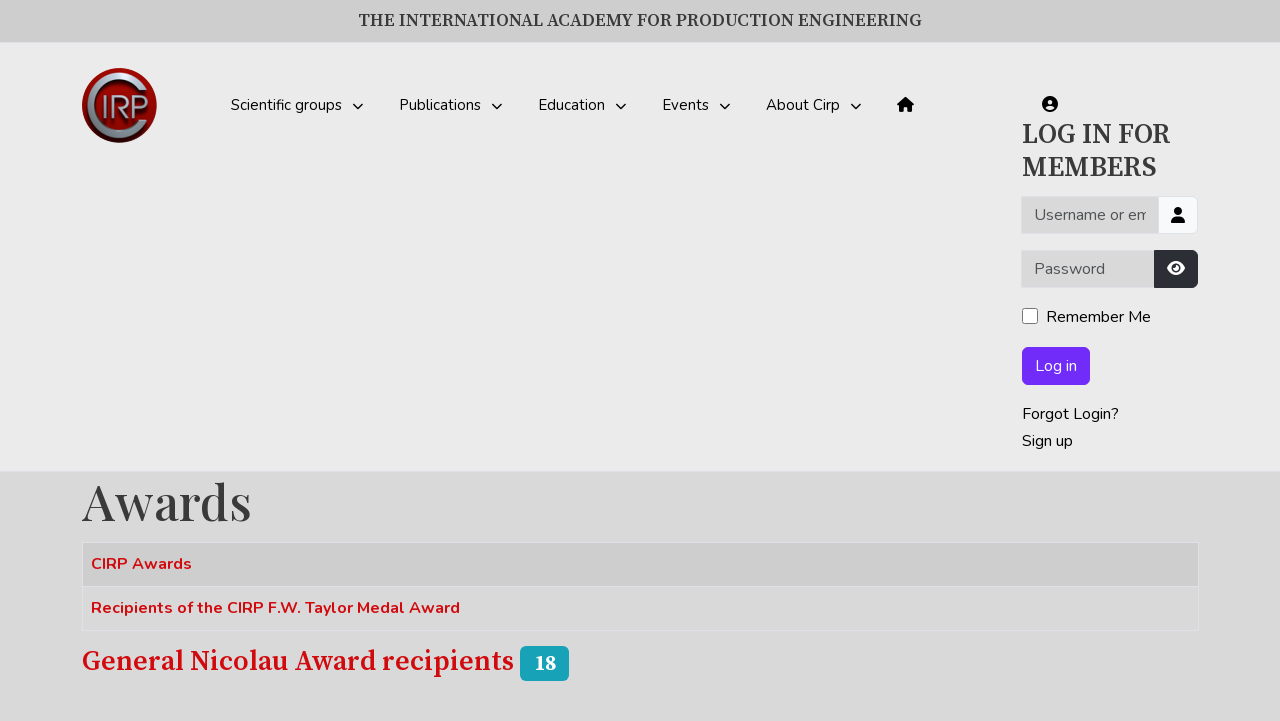

--- FILE ---
content_type: text/html; charset=utf-8
request_url: https://cirp.net/about-cirp/what-is-cirp/cirp-awards.html
body_size: 11666
content:
<!DOCTYPE html>
<html lang="en-gb" dir="ltr">

<head>
   <meta http-equiv="X-UA-Compatible" content="IE=edge" /><meta name="viewport" content="width=device-width, initial-scale=1" /><meta name="HandheldFriendly" content="true" /><meta name="apple-mobile-web-app-capable" content="YES" /> <!-- document meta -->
   <meta charset="utf-8">
		<title>Awards - CIRP</title>
	<link href="/about-cirp/what-is-cirp/cirp-awards.feed?type=rss" rel="alternate" type="application/rss+xml" title="Awards - CIRP">
	<link href="/about-cirp/what-is-cirp/cirp-awards.feed?type=atom" rel="alternate" type="application/atom+xml" title="Awards - CIRP">
	<link href="/favicon.ico" rel="icon" type="image/vnd.microsoft.icon">
<link href="/images/logo.png?3eb261" rel="shortcut icon" type="image/png" sizes="any">
	<link href="https://fonts.gstatic.com?3eb261" rel="preconnect">
	<link href="https://fonts.googleapis.com/css2?family=Nunito:ital,wght@0,200;0,300;0,400;0,600;0,700;0,800;0,900;1,200;1,300;1,400;1,600;1,700;1,800;1,900&amp;display=swap" rel="stylesheet">
	<link href="https://fonts.googleapis.com/css2?family=Playfair+Display:ital,wght@0,400;0,500;0,600;0,700;0,800;0,900;1,400;1,500;1,600;1,700;1,800;1,900&amp;display=swap" rel="stylesheet">
	<link href="https://fonts.googleapis.com/css2?family=Source+Serif+Pro:ital,wght@0,200;0,300;0,400;0,600;0,700;0,900;1,200;1,300;1,400;1,600;1,700;1,900&amp;display=swap" rel="stylesheet">
	<link href="https://fonts.googleapis.com/css2?family=Arizonia&amp;display=swap" rel="stylesheet">
	<link href="https://use.fontawesome.com/releases/v6.5.2/css/all.css?3eb261" rel="stylesheet">
	<link href="/media/vendor/joomla-custom-elements/css/joomla-alert.min.css?0.4.1" rel="stylesheet">
	<link href="/components/com_jevents/views/flat/assets/css/modstyle.css?v=3.6.92" rel="stylesheet">
	<link href="/modules/mod_bt_login/tmpl/css/style2.0.css" rel="stylesheet">
	<link href="https://cirp.net/components/com_comprofiler/plugin/templates/default/bootstrap.min.css?v=c533fb8108a08f13" rel="stylesheet">
	<link href="https://cirp.net/components/com_comprofiler/plugin/templates/default/fontawesome.min.css?v=c533fb8108a08f13" rel="stylesheet">
	<link href="https://cirp.net/components/com_comprofiler/plugin/templates/default/template.j5.css?v=c533fb8108a08f13" rel="stylesheet">
	<link href="https://cirp.net/components/com_comprofiler/plugin/templates/default/template.min.css?v=c533fb8108a08f13" rel="stylesheet">
	<style>.jevbootstrap {
    margin-top : -15px;
    font-size: 13px;
}
</style>
<script src="/media/vendor/jquery/js/jquery.min.js?3.7.1"></script>
	<script src="/media/astroid/js/jquery.easing.min.js?3eb261"></script>
	<script src="/media/astroid/js/offcanvas.min.js?3eb261"></script>
	<script src="/media/astroid/js/mobilemenu.min.js?3eb261"></script>
	<script src="/media/astroid/js/megamenu.min.js?3eb261"></script>
	<script src="/media/astroid/js/jquery.hoverIntent.min.js?3eb261"></script>
	<script src="/media/astroid/js/smooth-scroll.polyfills.min.js?3eb261"></script>
	<script src="/media/astroid/js/script.min.js?3eb261"></script>
	<script type="application/json" class="joomla-script-options new">{"bootstrap.tooltip":{".hasTooltip":{"animation":true,"container":"body","html":true,"trigger":"hover focus","boundary":"clippingParents","sanitize":true}},"joomla.jtext":{"JSHOWPASSWORD":"Show Password","JHIDEPASSWORD":"Hide Password","ERROR":"Error","MESSAGE":"Message","NOTICE":"Notice","WARNING":"Warning","JCLOSE":"Close","JOK":"OK","JOPEN":"Open"},"system.paths":{"root":"","rootFull":"https:\/\/cirp.net\/","base":"","baseFull":"https:\/\/cirp.net\/"},"csrf.token":"3e172168ce93dc1e12ea35d062654690","system.keepalive":{"interval":1740000,"uri":"\/component\/ajax\/?format=json"}}</script>
	<script src="/media/system/js/core.min.js?2cb912"></script>
	<script src="/media/com_content/js/articles-list.min.js?f53819" type="module"></script>
	<script src="/media/vendor/bootstrap/js/popover.min.js?5.3.3" type="module"></script>
	<script src="/media/vendor/bootstrap/js/alert.min.js?5.3.3" type="module"></script>
	<script src="/media/system/js/keepalive.min.js?08e025" type="module"></script>
	<script src="/media/system/js/fields/passwordview.min.js?61f142" defer></script>
	<script src="/media/system/js/messages.min.js?9a4811" type="module"></script>
	<script src="/modules/mod_bt_login/tmpl/js/jquery.min.js"></script>
	<script src="/modules/mod_bt_login/tmpl/js/jquery.simplemodal.js"></script>
	<script src="/modules/mod_bt_login/tmpl/js/default.js"></script>
	<script>
			var scroll = new SmoothScroll('a[href*="#"]', {
            speed: 300
            , header: ".astroid-header"
			});</script>
	<script>function fetchMoreLatestEvents(modid, direction)
{        
        jQuery.ajax({
                    type : 'POST',
                    dataType : 'json',
                    url : "https://cirp.net/index.php?option=com_jevents&ttoption=com_jevents&typeaheadtask=gwejson&file=fetchlatestevents&path=module&folder=mod_jevents_latest&token=3e172168ce93dc1e12ea35d062654690",
                    data : {'json':JSON.stringify({'modid':modid, 'direction':direction})},
                    contentType: "application/x-www-form-urlencoded; charset=utf-8",
                    scriptCharset: "utf-8"
            })                        
                .done(function( data ){                    
                    jQuery("#mod_events_latest_"+modid+"_data").replaceWith(data.html);
                    try {
                        document.getElementById("mod_events_latest_"+modid+"_data").parentNode.scrollIntoView({block: "start", behavior: "smooth"});
                    }
                    catch (e) {
                    }
                })
                .fail(function(x) {
        alert('fail '+x);
                });
}</script>
	<script>
				document.addEventListener("DOMContentLoaded", () =>{
					window.htmlAddContent = window?.htmlAddContent || "";
					if (window.htmlAddContent) {
        				document.body.insertAdjacentHTML("beforeend", window.htmlAddContent);
					}
				});
			</script>
 <!-- joomla head -->
   <link href="/media/templates/site/astroid_template_cirp/css/compiled-fa6ade08ad5099abbce8b5127db4533c.css" rel="stylesheet" type="text/css" />
<link href="/media/templates/site/astroid_template_cirp/css/compiled-e49fe69df7d485d8664804c7493f26d3.css" rel="stylesheet" type="text/css" />
 <!-- head styles -->
    <!-- head scripts -->
</head> <!-- document head -->

<body class="site astroid-framework com-content view-category layout-default itemid-768 cirp-awards-alias tp-style-27 en-GB ltr">
   <a title="Back to Top" id="astroid-backtotop" class="circle" href="#"><i class="fas fa-arrow-up"></i></a><!-- astroid container -->
<div class="astroid-container">
    <div class="astroid-mobilemenu d-none d-init dir-left" data-class-prefix="astroid-mobilemenu" id="astroid-mobilemenu">
   <div class="burger-menu-button active">
      <button aria-label="Mobile Menu Toggle" type="button" class="button close-offcanvas offcanvas-close-btn">
         <span class="box">
            <span class="inner"><span class="visually-hidden">Mobile Menu Toggle</span></span>
         </span>
      </button>
   </div>
   <ul class="astroid-mobile-menu d-none"><li class="nav-item nav-item-id-111 nav-item-level-1 nav-item-deeper nav-item-parent has-megamenu nav-item-megamenu"><!--menu link starts-->
<a href="/scientific-groups.html" title="Scientific groups" class="as-menu-item nav-link-item-id-111 nav-link item-link-component item-level-1" data-drop-action="hover">
   <span class="nav-title">
                                          Scientific groups                              </span>
   </a>
<!--menu link ends--><ul class="nav-child list-group navbar-subnav level-1"><li class="nav-item-submenu nav-item-id-150 nav-item-level-2 nav-item-divider nav-item-deeper nav-item-parent nav-item-megamenu"><!--menu link starts-->
<a href="#" title="Scientific Technical Committees" class="as-menu-item nav-link-item-id-150 nav-link item-link-separator item-level-2" data-drop-action="hover">
   <span class="nav-title">
                                          Scientific Technical Committees                              </span>
   </a>
<!--menu link ends--><ul class="nav-child list-group navbar-subnav level-2"><li class="nav-item-submenu nav-item-id-153 nav-item-level-3 nav-item-parent nav-item-megamenu"><!--menu link starts-->
<a href="/scientific-groups/stc-scientific-technical-commitees/presentation.html" title="STC Presentation" class="as-menu-item nav-link-item-id-153 nav-link item-link-component item-level-3" data-drop-action="hover">
   <span class="nav-title">
                                          STC Presentation                              </span>
   </a>
<!--menu link ends--></li><li class="nav-item-submenu nav-item-id-154 nav-item-level-3 nav-item-parent nav-item-megamenu"><!--menu link starts-->
<a href="/scientific-groups/stc-scientific-technical-commitees/stc-a-life-cycle-engineering-and-assembly.html" title="STC A - Life Cycle Engineering and Assembly" class="as-menu-item nav-link-item-id-154 nav-link item-link-component item-level-3" data-drop-action="hover">
   <span class="nav-title">
                                          STC A - Life Cycle Engineering and Assembly                              </span>
   </a>
<!--menu link ends--></li><li class="nav-item-submenu nav-item-id-155 nav-item-level-3 nav-item-parent nav-item-megamenu"><!--menu link starts-->
<a href="/scientific-groups/stc-scientific-technical-commitees/stc-c-cutting.html" title="STC C - Cutting" class="as-menu-item nav-link-item-id-155 nav-link item-link-component item-level-3" data-drop-action="hover">
   <span class="nav-title">
                                          STC C - Cutting                              </span>
   </a>
<!--menu link ends--></li><li class="nav-item-submenu nav-item-id-157 nav-item-level-3 nav-item-parent nav-item-megamenu"><!--menu link starts-->
<a href="/scientific-groups/stc-scientific-technical-commitees/stc-dn-design.html" title="STC Dn - Design" class="as-menu-item nav-link-item-id-157 nav-link item-link-component item-level-3" data-drop-action="hover">
   <span class="nav-title">
                                          STC Dn - Design                              </span>
   </a>
<!--menu link ends--></li><li class="nav-item-submenu nav-item-id-158 nav-item-level-3 nav-item-parent nav-item-megamenu"><!--menu link starts-->
<a href="/scientific-groups/stc-scientific-technical-commitees/stc-e-electro-physical-and-chemical-processes.html" title="STC E - Electro-Physical, Chemical, Laser, and related Additive Manufacturing Processes" class="as-menu-item nav-link-item-id-158 nav-link item-link-component item-level-3" data-drop-action="hover">
   <span class="nav-title">
                                          STC E - Electro-Physical, Chemical, Laser, and related Additive Manufacturing Processes                              </span>
   </a>
<!--menu link ends--></li><li class="nav-item-submenu nav-item-id-159 nav-item-level-3 nav-item-parent nav-item-megamenu"><!--menu link starts-->
<a href="/scientific-groups/stc-scientific-technical-commitees/stc-f-forming.html" title="STC F - Forming" class="as-menu-item nav-link-item-id-159 nav-link item-link-component item-level-3" data-drop-action="hover">
   <span class="nav-title">
                                          STC F - Forming                              </span>
   </a>
<!--menu link ends--></li><li class="nav-item-submenu nav-item-id-160 nav-item-level-3 nav-item-parent nav-item-megamenu"><!--menu link starts-->
<a href="/scientific-groups/stc-scientific-technical-commitees/stc-g-abrasive-process.html" title="STC G - Abrasive Process" class="as-menu-item nav-link-item-id-160 nav-link item-link-component item-level-3" data-drop-action="hover">
   <span class="nav-title">
                                          STC G - Abrasive Process                              </span>
   </a>
<!--menu link ends--></li><li class="nav-item-submenu nav-item-id-161 nav-item-level-3 nav-item-parent nav-item-megamenu"><!--menu link starts-->
<a href="/scientific-groups/stc-scientific-technical-commitees/stc-m-machines.html" title="STC M - Machines" class="as-menu-item nav-link-item-id-161 nav-link item-link-component item-level-3" data-drop-action="hover">
   <span class="nav-title">
                                          STC M - Machines                              </span>
   </a>
<!--menu link ends--></li><li class="nav-item-submenu nav-item-id-162 nav-item-level-3 nav-item-parent nav-item-megamenu"><!--menu link starts-->
<a href="/scientific-groups/stc-scientific-technical-commitees/stc-o-production-systems-and-organizations.html" title="STC O - Production Systems and Organizations" class="as-menu-item nav-link-item-id-162 nav-link item-link-component item-level-3" data-drop-action="hover">
   <span class="nav-title">
                                          STC O - Production Systems and Organizations                              </span>
   </a>
<!--menu link ends--></li><li class="nav-item-submenu nav-item-id-163 nav-item-level-3 nav-item-parent nav-item-megamenu"><!--menu link starts-->
<a href="/scientific-groups/stc-scientific-technical-commitees/stc-p-precision-engineering-and-metrology.html" title="STC P - Precision Engineering and Metrology" class="as-menu-item nav-link-item-id-163 nav-link item-link-component item-level-3" data-drop-action="hover">
   <span class="nav-title">
                                          STC P - Precision Engineering and Metrology                              </span>
   </a>
<!--menu link ends--></li><li class="nav-item-submenu nav-item-id-164 nav-item-level-3 nav-item-parent nav-item-megamenu"><!--menu link starts-->
<a href="/scientific-groups/stc-scientific-technical-commitees/stc-s-surfaces.html" title="STC S - Surfaces" class="as-menu-item nav-link-item-id-164 nav-link item-link-component item-level-3" data-drop-action="hover">
   <span class="nav-title">
                                          STC S - Surfaces                              </span>
   </a>
<!--menu link ends--></li></ul></li><li class="nav-item-submenu nav-item-id-152 nav-item-level-2 nav-item-divider nav-item-deeper nav-item-parent nav-item-megamenu"><!--menu link starts-->
<a href="#" title="Other Groups and Committees" class="as-menu-item nav-link-item-id-152 nav-link item-link-separator item-level-2" data-drop-action="hover">
   <span class="nav-title">
                                          Other Groups and Committees                              </span>
   </a>
<!--menu link ends--><ul class="nav-child list-group navbar-subnav level-2"><li class="nav-item-submenu nav-item-id-379 nav-item-level-3 nav-item-parent nav-item-megamenu"><!--menu link starts-->
<a href="/scientific-groups/other-groups-and-commitees-col-180/cross-stc-meeting.html" title="Cross-STC Group" class="as-menu-item nav-link-item-id-379 nav-link item-link-component item-level-3" data-drop-action="hover">
   <span class="nav-title">
                                          Cross-STC Group                              </span>
   </a>
<!--menu link ends--></li><li class="nav-item-submenu nav-item-id-168 nav-item-level-3 nav-item-parent nav-item-megamenu"><!--menu link starts-->
<a href="/scientific-groups/other-groups-and-commitees-col-180/cwg-collaborative-working-groups.html" title="CWG - Collaborative Working Groups" class="as-menu-item nav-link-item-id-168 nav-link item-link-component item-level-3" data-drop-action="hover">
   <span class="nav-title">
                                          CWG - Collaborative Working Groups                              </span>
   </a>
<!--menu link ends--></li><li class="nav-item-submenu nav-item-id-169 nav-item-level-3 nav-item-parent nav-item-megamenu"><!--menu link starts-->
<a href="/scientific-groups/other-groups-and-commitees-col-180/cmag-corporate-members-advisory-group.html" title="CMAG - Corporate Members Advisory Group" class="as-menu-item nav-link-item-id-169 nav-link item-link-component item-level-3" data-drop-action="hover">
   <span class="nav-title">
                                          CMAG - Corporate Members Advisory Group                              </span>
   </a>
<!--menu link ends--></li><li class="nav-item-submenu nav-item-id-170 nav-item-level-3 nav-item-parent nav-item-megamenu"><!--menu link starts-->
<a href="/scientific-groups/other-groups-and-commitees-col-180/terminology-committee.html" title="Terminology Committee" class="as-menu-item nav-link-item-id-170 nav-link item-link-component item-level-3" data-drop-action="hover">
   <span class="nav-title">
                                          Terminology Committee                              </span>
   </a>
<!--menu link ends--></li><li class="nav-item-submenu nav-item-id-206 nav-item-level-3 nav-item-parent nav-item-megamenu"><!--menu link starts-->
<a href="/scientific-groups/other-groups-and-commitees-col-180/research-affiliates-meetings.html" title="Research Affiliates Program" class="as-menu-item nav-link-item-id-206 nav-link item-link-component item-level-3" data-drop-action="hover">
   <span class="nav-title">
                                          Research Affiliates Program                              </span>
   </a>
<!--menu link ends--></li></ul></li></ul></li><li class="nav-item nav-item-id-227 nav-item-level-1 nav-item-deeper nav-item-parent has-megamenu nav-item-megamenu"><!--menu link starts-->
<a href="/mainmenu-publications.html" title="Publications" class="as-menu-item nav-link-item-id-227 nav-link item-link-component item-level-1" data-drop-action="hover">
   <span class="nav-title">
                                          Publications                              </span>
   </a>
<!--menu link ends--><ul class="nav-child list-group navbar-subnav level-1"><li class="nav-item-submenu nav-item-id-234 nav-item-level-2 nav-item-divider nav-item-deeper nav-item-parent nav-item-megamenu"><!--menu link starts-->
<a href="#" title="CIRP Annals" class="as-menu-item nav-link-item-id-234 nav-link item-link-separator item-level-2" data-drop-action="hover">
   <span class="nav-title">
                                          CIRP Annals                              </span>
   </a>
<!--menu link ends--><ul class="nav-child list-group navbar-subnav level-2"><li class="nav-item-submenu nav-item-id-283 nav-item-level-3 nav-item-parent nav-item-megamenu"><!--menu link starts-->
<a href="/mainmenu-publications/cirp-annals-col-200/cirp-annals-presentation.html" title="CIRP Annals" class="as-menu-item nav-link-item-id-283 nav-link item-link-component item-level-3" data-drop-action="hover">
   <span class="nav-title">
                                          CIRP Annals                              </span>
   </a>
<!--menu link ends--></li><li class="nav-item-submenu nav-item-id-342 nav-item-level-3 nav-item-parent nav-item-megamenu"><!--menu link starts-->
<a href="/component/cirppubli/?task=form2&amp;Itemid=342" title="CIRP Annals Search Engine" class="as-menu-item nav-link-item-id-342 nav-link item-link-url item-level-3" data-drop-action="hover">
   <span class="nav-title">
                                          CIRP Annals Search Engine                              </span>
   </a>
<!--menu link ends--></li><li class="nav-item-submenu nav-item-id-341 nav-item-level-3 nav-item-parent nav-item-megamenu"><!--menu link starts-->
<a href="/component/cirppubli/?task=form1&amp;Itemid=341" title="CIRP Annals ONLINE  " class="as-menu-item nav-link-item-id-341 nav-link item-link-url item-level-3" data-drop-action="hover">
   <span class="nav-title">
                                          CIRP Annals ONLINE                                </span>
   </a>
<!--menu link ends--></li><li class="nav-item-submenu nav-item-id-275 nav-item-level-3 nav-item-parent nav-item-megamenu"><!--menu link starts-->
<a href="/mainmenu-publications/cirp-annals-col-200/authors-submit-a-paper.html" title="Submit a Paper to CIRP Annals" class="as-menu-item nav-link-item-id-275 nav-link item-link-component item-level-3" data-drop-action="hover">
   <span class="nav-title">
                                          Submit a Paper to CIRP Annals                              </span>
   </a>
<!--menu link ends--></li></ul></li><li class="nav-item-submenu nav-item-id-238 nav-item-level-2 nav-item-divider nav-item-deeper nav-item-parent nav-item-megamenu"><!--menu link starts-->
<a href="#" title="Other Publications" class="as-menu-item nav-link-item-id-238 nav-link item-link-separator item-level-2" data-drop-action="hover">
   <span class="nav-title">
                                          Other Publications                              </span>
   </a>
<!--menu link ends--><ul class="nav-child list-group navbar-subnav level-2"><li class="nav-item-submenu nav-item-id-237 nav-item-level-3 nav-item-parent nav-item-megamenu"><!--menu link starts-->
<a href="/mainmenu-publications/other-publications/cirp-journal-of-manufacturing-science-and-technology.html" title="CIRP Journal of Manufacturing Science &amp; Technology (JMST)" class="as-menu-item nav-link-item-id-237 nav-link item-link-component item-level-3" data-drop-action="hover">
   <span class="nav-title">
                                          CIRP Journal of Manufacturing Science &amp; Technology (JMST)                              </span>
   </a>
<!--menu link ends--></li><li class="nav-item-submenu nav-item-id-2044 nav-item-level-3 nav-item-parent nav-item-megamenu"><!--menu link starts-->
<a href="/mainmenu-publications/other-publications/cirp-novel-topics-in-production-engineering-cntpe.html" title="CIRP Novel Topics in Production Engineering (CNTPE)" class="as-menu-item nav-link-item-id-2044 nav-link item-link-component item-level-3" data-drop-action="hover">
   <span class="nav-title">
                                          CIRP Novel Topics in Production Engineering (CNTPE)                              </span>
   </a>
<!--menu link ends--></li><li class="nav-item-submenu nav-item-id-235 nav-item-level-3 nav-item-parent nav-item-megamenu"><!--menu link starts-->
<a href="/mainmenu-publications/other-publications/cirp-dictionaries.html" title="CIRP Dictionaries of Production Engineering (trilingual)" class="as-menu-item nav-link-item-id-235 nav-link item-link-component item-level-3" data-drop-action="hover">
   <span class="nav-title">
                                          CIRP Dictionaries of Production Engineering (trilingual)                              </span>
   </a>
<!--menu link ends--></li><li class="nav-item-submenu nav-item-id-292 nav-item-level-3 nav-item-parent nav-item-megamenu"><!--menu link starts-->
<a href="/mainmenu-publications/other-publications/encyclopedia.html" title="CIRP Encyclopedia of Production Engineering" class="as-menu-item nav-link-item-id-292 nav-link item-link-component item-level-3" data-drop-action="hover">
   <span class="nav-title">
                                          CIRP Encyclopedia of Production Engineering                              </span>
   </a>
<!--menu link ends--></li><li class="nav-item-submenu nav-item-id-1475 nav-item-level-3 nav-item-parent nav-item-megamenu"><!--menu link starts-->
<a href="/mainmenu-publications/other-publications/cirp-newsletters.html" title="CIRP Newsletters" class="as-menu-item nav-link-item-id-1475 nav-link item-link-component item-level-3" data-drop-action="hover">
   <span class="nav-title">
                                          CIRP Newsletters                              </span>
   </a>
<!--menu link ends--></li><li class="nav-item-submenu nav-item-id-290 nav-item-level-3 nav-item-parent nav-item-megamenu"><!--menu link starts-->
<a href="/mainmenu-publications/other-publications/procedia.html" title="Conferences Proceedings" class="as-menu-item nav-link-item-id-290 nav-link item-link-component item-level-3" data-drop-action="hover">
   <span class="nav-title">
                                          Conferences Proceedings                              </span>
   </a>
<!--menu link ends--></li></ul></li></ul></li><li class="nav-item nav-item-id-782 nav-item-level-1 nav-item-deeper nav-item-parent has-megamenu nav-item-megamenu"><!--menu link starts-->
<a href="/education.html" title="Education" class="as-menu-item nav-link-item-id-782 nav-link item-link-component item-level-1" data-drop-action="hover">
   <span class="nav-title">
                                          Education                              </span>
   </a>
<!--menu link ends--><ul class="nav-child list-group navbar-subnav level-1"><li class="nav-item-submenu nav-item-id-907 nav-item-level-2 nav-item-divider nav-item-deeper nav-item-parent nav-item-megamenu"><!--menu link starts-->
<a href="#" title="Education" class="as-menu-item nav-link-item-id-907 nav-link item-link-separator item-level-2" data-drop-action="hover">
   <span class="nav-title">
                                          Education                              </span>
   </a>
<!--menu link ends--><ul class="nav-child list-group navbar-subnav level-2"><li class="nav-item-submenu nav-item-id-2405 nav-item-level-3 nav-item-parent nav-item-megamenu"><!--menu link starts-->
<a href="/education/eportal/manufacturing-curriculum.html" title="Manufacturing Engineering Curriculum" class="as-menu-item nav-link-item-id-2405 nav-link item-link-component item-level-3" data-drop-action="hover">
   <span class="nav-title">
                                          Manufacturing Engineering Curriculum                              </span>
   </a>
<!--menu link ends--></li></ul></li></ul></li><li class="nav-item nav-item-id-113 nav-item-level-1 nav-item-deeper nav-item-parent has-megamenu nav-item-megamenu"><!--menu link starts-->
<a href="/meetings-conferences/range.listevents/-.html" title="Events" class="as-menu-item nav-link-item-id-113 nav-link item-link-component item-level-1" data-drop-action="hover">
   <span class="nav-title">
                                          Events                              </span>
   </a>
<!--menu link ends--><ul class="nav-child list-group navbar-subnav level-1"><li class="nav-item-submenu nav-item-id-239 nav-item-level-2 nav-item-divider nav-item-deeper nav-item-parent nav-item-megamenu"><!--menu link starts-->
<a href="#" title="information about" class="as-menu-item nav-link-item-id-239 nav-link item-link-separator item-level-2" data-drop-action="hover">
   <span class="nav-title">
                                          information about                              </span>
   </a>
<!--menu link ends--><ul class="nav-child list-group navbar-subnav level-2"><li class="nav-item-submenu nav-item-id-1428 nav-item-level-3 nav-item-parent nav-item-megamenu"><!--menu link starts-->
<a href="/meetings-conferences/about-cirp-events/winter-meetings-2.html" title="2026 CIRP Winter Meetings" class="as-menu-item nav-link-item-id-1428 nav-link item-link-component item-level-3" target="_blank" rel="noopener noreferrer" data-drop-action="hover">
   <span class="nav-title">
                                          2026 CIRP Winter Meetings                              </span>
   </a>
<!--menu link ends--></li><li class="nav-item-submenu nav-item-id-382 nav-item-level-3 nav-item-parent nav-item-megamenu"><!--menu link starts-->
<a href="/meetings-conferences/about-cirp-events/general-assembly.html" title="2025 CIRP General Assembly" class="as-menu-item nav-link-item-id-382 nav-link item-link-component item-level-3" data-drop-action="hover">
   <span class="nav-title">
                                          2025 CIRP General Assembly                              </span>
   </a>
<!--menu link ends--></li><li class="nav-item-submenu nav-item-id-393 nav-item-level-3 nav-item-parent nav-item-megamenu"><!--menu link starts-->
<a href="/meetings-conferences/about-cirp-events/sponsorships-conferences-2.html" title="CIRP Conferences &amp; Sponsored Conferences" class="as-menu-item nav-link-item-id-393 nav-link item-link-component item-level-3" data-drop-action="hover">
   <span class="nav-title">
                                          CIRP Conferences &amp; Sponsored Conferences                              </span>
   </a>
<!--menu link ends--></li></ul></li><li class="nav-item-submenu nav-item-id-205 nav-item-level-2 nav-item-divider nav-item-parent nav-item-megamenu"><!--menu link starts-->
<a href="#" title="Coming next" class="as-menu-item nav-link-item-id-205 nav-link item-link-separator item-level-2" data-drop-action="hover">
   <span class="nav-title">
                                          Coming next                              </span>
   </a>
<!--menu link ends--></li><li class="nav-item-submenu nav-item-id-286 nav-item-level-2 nav-item-divider nav-item-deeper nav-item-parent nav-item-megamenu"><!--menu link starts-->
<a href="#" title="LIST OF EVENTS" class="as-menu-item nav-link-item-id-286 nav-link item-link-separator item-level-2" data-drop-action="hover">
   <span class="nav-title">
                                          LIST OF EVENTS                              </span>
   </a>
<!--menu link ends--><ul class="nav-child list-group navbar-subnav level-2"><li class="nav-item-submenu nav-item-id-287 nav-item-level-3 nav-item-parent nav-item-megamenu"><!--menu link starts-->
<a href="/meetings-conferences/cirp-events-col-301/view-cat/cat.listevents/2026/01/21/-.html" title="Next CIRP General Assemblies" class="as-menu-item nav-link-item-id-287 nav-link item-link-component item-level-3" data-drop-action="hover">
   <span class="nav-title">
                                          Next CIRP General Assemblies                              </span>
   </a>
<!--menu link ends--></li><li class="nav-item-submenu nav-item-id-386 nav-item-level-3 nav-item-parent nav-item-megamenu"><!--menu link starts-->
<a href="/meetings-conferences/cirp-events-col-301/view-cat-2/cat.listevents/2026/01/21/-.html" title="Next CIRP Winter Meetings" class="as-menu-item nav-link-item-id-386 nav-link item-link-component item-level-3" data-drop-action="hover">
   <span class="nav-title">
                                          Next CIRP Winter Meetings                              </span>
   </a>
<!--menu link ends--></li><li class="nav-item-submenu nav-item-id-200 nav-item-level-3 nav-item-parent nav-item-megamenu"><!--menu link starts-->
<a href="/meetings-conferences/cirp-events-col-301/conferences/cat.listevents/2026/01/21/-.html" title="Next CIRP Conferences" class="as-menu-item nav-link-item-id-200 nav-link item-link-component item-level-3" data-drop-action="hover">
   <span class="nav-title">
                                          Next CIRP Conferences                              </span>
   </a>
<!--menu link ends--></li><li class="nav-item-submenu nav-item-id-201 nav-item-level-3 nav-item-parent nav-item-megamenu"><!--menu link starts-->
<a href="/meetings-conferences/cirp-events-col-301/sponsored-conferences/cat.listevents/2026/01/21/-.html" title="Next Sponsored Conferences" class="as-menu-item nav-link-item-id-201 nav-link item-link-component item-level-3" data-drop-action="hover">
   <span class="nav-title">
                                          Next Sponsored Conferences                              </span>
   </a>
<!--menu link ends--></li><li class="nav-item-submenu nav-item-id-2418 nav-item-level-3 nav-item-parent nav-item-megamenu"><!--menu link starts-->
<a href="/meetings-conferences/cirp-events-col-301/cirp-school/cat.listevents/2026/01/21/-.html" title="CIRP School" class="as-menu-item nav-link-item-id-2418 nav-link item-link-component item-level-3" data-drop-action="hover">
   <span class="nav-title">
                                          CIRP School                              </span>
   </a>
<!--menu link ends--></li><li class="nav-item-submenu nav-item-id-284 nav-item-level-3 nav-item-parent nav-item-megamenu"><!--menu link starts-->
<a href="/meetings-conferences/cirp-events-col-301/view-all/year.listevents/2026/01/21/-.html" title="CIRP Events By Years" class="as-menu-item nav-link-item-id-284 nav-link item-link-component item-level-3" data-drop-action="hover">
   <span class="nav-title">
                                          CIRP Events By Years                              </span>
   </a>
<!--menu link ends--></li><li class="nav-item-submenu nav-item-id-203 nav-item-level-3 nav-item-parent nav-item-megamenu"><!--menu link starts-->
<a href="/meetings-conferences/cirp-events-col-301/past-events/cat.listevents/2026/01/21/-.html" title="CIRP Past Events" class="as-menu-item nav-link-item-id-203 nav-link item-link-component item-level-3" data-drop-action="hover">
   <span class="nav-title">
                                          CIRP Past Events                              </span>
   </a>
<!--menu link ends--></li><li class="nav-item-submenu nav-item-id-387 nav-item-level-3 nav-item-parent nav-item-megamenu"><!--menu link starts-->
<a href="/meetings-conferences/cirp-events-col-301/future-events/cat.listevents/2026/01/21/-.html" title="Events pending approval" class="as-menu-item nav-link-item-id-387 nav-link item-link-component item-level-3" data-drop-action="hover">
   <span class="nav-title">
                                          Events pending approval                              </span>
   </a>
<!--menu link ends--></li></ul></li></ul></li><li class="nav-item nav-item-id-115 nav-item-level-1 nav-item-active nav-item-deeper nav-item-parent has-megamenu nav-item-megamenu"><!--menu link starts-->
<a href="/about-cirp.html" title="About Cirp" class="as-menu-item nav-link-item-id-115 nav-link active item-link-component item-level-1" data-drop-action="hover">
   <span class="nav-title">
                                          About Cirp                              </span>
   </a>
<!--menu link ends--><ul class="nav-child list-group navbar-subnav level-1"><li class="nav-item-submenu nav-item-id-181 nav-item-level-2 nav-item-active nav-item-divider nav-item-deeper nav-item-parent nav-item-megamenu"><!--menu link starts-->
<a href="#" title="What is CIRP" class="as-menu-item nav-link-item-id-181 nav-link active item-link-separator item-level-2" data-drop-action="hover">
   <span class="nav-title">
                                          What is CIRP                              </span>
   </a>
<!--menu link ends--><ul class="nav-child list-group navbar-subnav level-2"><li class="nav-item-submenu nav-item-id-184 nav-item-level-3 nav-item-parent nav-item-megamenu"><!--menu link starts-->
<a href="/about-cirp/what-is-cirp/letter-of-the-president-col-250.html" title="Presentation by the President" class="as-menu-item nav-link-item-id-184 nav-link item-link-component item-level-3" data-drop-action="hover">
   <span class="nav-title">
                                          Presentation by the President                              </span>
   </a>
<!--menu link ends--></li><li class="nav-item-submenu nav-item-id-1015 nav-item-level-3 nav-item-parent nav-item-megamenu"><!--menu link starts-->
<a href="/about-cirp/what-is-cirp/cirp-strategic-vision.html" title="Strategic Vision" class="as-menu-item nav-link-item-id-1015 nav-link item-link-component item-level-3" data-drop-action="hover">
   <span class="nav-title">
                                          Strategic Vision                              </span>
   </a>
<!--menu link ends--></li><li class="nav-item-submenu nav-item-id-766 nav-item-level-3 nav-item-deeper nav-item-parent nav-item-megamenu"><!--menu link starts-->
<a href="/about-cirp/what-is-cirp/cirp-officers.html" title="Boards &amp; Committees" class="as-menu-item nav-link-item-id-766 nav-link item-link-component item-level-3" data-drop-action="hover">
   <span class="nav-title">
                                          Boards &amp; Committees                              </span>
   </a>
<!--menu link ends--><ul class="nav-child list-group navbar-subnav level-3"><li class="nav-item-submenu nav-item-id-381 nav-item-level-4 nav-item-parent nav-item-megamenu"><!--menu link starts-->
<a href="/about-cirp/what-is-cirp/cirp-officers/officers-and-committees.html" title="Boards &amp; Committees" class="as-menu-item nav-link-item-id-381 nav-link item-link-component item-level-4" data-drop-action="hover">
   <span class="nav-title">
                                          Boards &amp; Committees                              </span>
   </a>
<!--menu link ends--></li><li class="nav-item-submenu nav-item-id-187 nav-item-level-4 nav-item-parent nav-item-megamenu"><!--menu link starts-->
<a href="/about-cirp/what-is-cirp/cirp-officers/cirp-presidents-since-1951.html" title="Past Presidents" class="as-menu-item nav-link-item-id-187 nav-link item-link-component item-level-4" data-drop-action="hover">
   <span class="nav-title">
                                          Past Presidents                              </span>
   </a>
<!--menu link ends--></li></ul></li><li class="nav-item-submenu nav-item-id-768 nav-item-level-3 nav-item-current nav-item-active nav-item-deeper nav-item-parent nav-item-megamenu"><!--menu link starts-->
<a href="/about-cirp/what-is-cirp/cirp-awards.html" title="Awards" class="as-menu-item nav-link-item-id-768 nav-link active item-link-component item-level-3" data-drop-action="hover">
   <span class="nav-title">
                                          Awards                              </span>
   </a>
<!--menu link ends--><ul class="nav-child list-group navbar-subnav level-3"><li class="nav-item-submenu nav-item-id-185 nav-item-level-4 nav-item-parent nav-item-megamenu"><!--menu link starts-->
<a href="/about-cirp/what-is-cirp/cirp-awards/awards.html" title="Awards presentation" class="as-menu-item nav-link-item-id-185 nav-link item-link-component item-level-4" data-drop-action="hover">
   <span class="nav-title">
                                          Awards presentation                              </span>
   </a>
<!--menu link ends--></li><li class="nav-item-submenu nav-item-id-390 nav-item-level-4 nav-item-parent nav-item-megamenu"><!--menu link starts-->
<a href="/about-cirp/what-is-cirp/cirp-awards/nicolau-award-recipients.html" title="General Nicolau Award recipients" class="as-menu-item nav-link-item-id-390 nav-link item-link-component item-level-4" data-drop-action="hover">
   <span class="nav-title">
                                          General Nicolau Award recipients                              </span>
   </a>
<!--menu link ends--></li><li class="nav-item-submenu nav-item-id-391 nav-item-level-4 nav-item-parent nav-item-megamenu"><!--menu link starts-->
<a href="/about-cirp/what-is-cirp/cirp-awards/taylor-medal-recipients.html" title="Taylor Medal recipients" class="as-menu-item nav-link-item-id-391 nav-link item-link-component item-level-4" data-drop-action="hover">
   <span class="nav-title">
                                          Taylor Medal recipients                              </span>
   </a>
<!--menu link ends--></li></ul></li><li class="nav-item-submenu nav-item-id-182 nav-item-level-3 nav-item-deeper nav-item-parent nav-item-megamenu"><!--menu link starts-->
<a href="/about-cirp/what-is-cirp/cirp-history.html" title="History" class="as-menu-item nav-link-item-id-182 nav-link item-link-component item-level-3" data-drop-action="hover">
   <span class="nav-title">
                                          History                              </span>
   </a>
<!--menu link ends--><ul class="nav-child list-group navbar-subnav level-3"><li class="nav-item-submenu nav-item-id-765 nav-item-level-4 nav-item-parent nav-item-megamenu"><!--menu link starts-->
<a href="/about-cirp/what-is-cirp/cirp-history/history.html" title="History" class="as-menu-item nav-link-item-id-765 nav-link item-link-component item-level-4" data-drop-action="hover">
   <span class="nav-title">
                                          History                              </span>
   </a>
<!--menu link ends--></li><li class="nav-item-submenu nav-item-id-186 nav-item-level-4 nav-item-parent nav-item-megamenu"><!--menu link starts-->
<a href="/about-cirp/what-is-cirp/cirp-history/past-general-assemblies.html" title="Past General Assemblies" class="as-menu-item nav-link-item-id-186 nav-link item-link-component item-level-4" data-drop-action="hover">
   <span class="nav-title">
                                          Past General Assemblies                              </span>
   </a>
<!--menu link ends--></li><li class="nav-item-submenu nav-item-id-183 nav-item-level-4 nav-item-parent nav-item-megamenu"><!--menu link starts-->
<a href="/about-cirp/what-is-cirp/cirp-history/commemorations.html" title="Commemorations" class="as-menu-item nav-link-item-id-183 nav-link item-link-component item-level-4" data-drop-action="hover">
   <span class="nav-title">
                                          Commemorations                              </span>
   </a>
<!--menu link ends--></li><li class="nav-item-submenu nav-item-id-767 nav-item-level-4 nav-item-parent nav-item-megamenu"><!--menu link starts-->
<a href="/about-cirp/what-is-cirp/cirp-history/cirp-history-book.html" title="CIRP History Book" class="as-menu-item nav-link-item-id-767 nav-link item-link-component item-level-4" data-drop-action="hover">
   <span class="nav-title">
                                          CIRP History Book                              </span>
   </a>
<!--menu link ends--></li></ul></li><li class="nav-item-submenu nav-item-id-279 nav-item-level-3 nav-item-parent nav-item-megamenu"><!--menu link starts-->
<a href="/about-cirp/what-is-cirp/internal-regulations.html" title="Internal Regulations" class="as-menu-item nav-link-item-id-279 nav-link item-link-component item-level-3" data-drop-action="hover">
   <span class="nav-title">
                                          Internal Regulations                              </span>
   </a>
<!--menu link ends--></li></ul></li><li class="nav-item-submenu nav-item-id-114 nav-item-level-2 nav-item-divider nav-item-deeper nav-item-parent nav-item-megamenu"><!--menu link starts-->
<a href="#" title="Membership Info " class="as-menu-item nav-link-item-id-114 nav-link item-link-separator item-level-2" data-drop-action="hover">
   <span class="nav-title">
                                          Membership Info                               </span>
   </a>
<!--menu link ends--><ul class="nav-child list-group navbar-subnav level-2"><li class="nav-item-submenu nav-item-id-211 nav-item-level-3 nav-item-parent nav-item-megamenu"><!--menu link starts-->
<a href="/about-cirp/membership/fellow-membership.html" title="Fellows" class="as-menu-item nav-link-item-id-211 nav-link item-link-component item-level-3" data-drop-action="hover">
   <span class="nav-title">
                                          Fellows                              </span>
   </a>
<!--menu link ends--></li><li class="nav-item-submenu nav-item-id-210 nav-item-level-3 nav-item-parent nav-item-megamenu"><!--menu link starts-->
<a href="/about-cirp/membership/associate-membership.html" title="Associate members" class="as-menu-item nav-link-item-id-210 nav-link item-link-component item-level-3" data-drop-action="hover">
   <span class="nav-title">
                                          Associate members                              </span>
   </a>
<!--menu link ends--></li><li class="nav-item-submenu nav-item-id-209 nav-item-level-3 nav-item-parent nav-item-megamenu"><!--menu link starts-->
<a href="/about-cirp/membership/corporate-membership.html" title="Corporate members" class="as-menu-item nav-link-item-id-209 nav-link item-link-component item-level-3" data-drop-action="hover">
   <span class="nav-title">
                                          Corporate members                              </span>
   </a>
<!--menu link ends--></li><li class="nav-item-submenu nav-item-id-212 nav-item-level-3 nav-item-parent nav-item-megamenu"><!--menu link starts-->
<a href="/about-cirp/membership/research-affiliates.html" title="Research Affiliates Program" class="as-menu-item nav-link-item-id-212 nav-link item-link-component item-level-3" data-drop-action="hover">
   <span class="nav-title">
                                          Research Affiliates Program                              </span>
   </a>
<!--menu link ends--></li></ul></li><li class="nav-item-submenu nav-item-id-335 nav-item-level-2 nav-item-divider nav-item-deeper nav-item-parent nav-item-megamenu"><!--menu link starts-->
<a href="#" title="Members Directory" class="as-menu-item nav-link-item-id-335 nav-link item-link-separator item-level-2" data-drop-action="hover">
   <span class="nav-title">
                                          Members Directory                              </span>
   </a>
<!--menu link ends--><ul class="nav-child list-group navbar-subnav level-2"><li class="nav-item-submenu nav-item-id-289 nav-item-level-3 nav-item-parent nav-item-megamenu"><!--menu link starts-->
<a href="/about-cirp/meet-members/public-list.html" title="Public CIRP Directory" class="as-menu-item nav-link-item-id-289 nav-link item-link-component item-level-3" data-drop-action="hover">
   <span class="nav-title">
                                          Public CIRP Directory                              </span>
   </a>
<!--menu link ends--></li></ul></li></ul></li><li class="nav-item nav-item-id-124 nav-item-level-1"><!--menu link starts-->
<a href="/home-cirp-3.html" title="Home" class="as-menu-item nav-link-item-id-124 nav-link item-link-alias item-level-1" data-drop-action="hover">
   <span class="nav-title">
               <i class="fas fa-house"></i>
                           </span>
   </a>
<!--menu link ends--></li></ul></div>    <!-- astroid content -->
    <div class="astroid-content">
                <!-- astroid layout -->
        <div class="astroid-layout astroid-layout-wide">
                        <!-- astroid wrapper -->
            <div class="astroid-wrapper">
                                <section class="astroid-section border-bottom" id="tb-60cd7e0c71de1c5436765"><div class="container top-bars"><div class="astroid-row row" id="ar-60cd7e0c71de1c94619706"><div class="astroid-column col-lg-12 col-md-12 hideonmd col-sm-12 hideonsm col-12 hideonxs" id="ac-60cd7e0c71de1c29676583"><div class="astroid-heading text-center" id="tiafpe-61797559b1a000164732"><h2 class="heading">THE INTERNATIONAL ACADEMY FOR PRODUCTION ENGINEERING</h2></div></div></div></div></section><section class="astroid-section astroid-header-section border-bottom" id="hs-1529472563843"><div class="container"><div class="astroid-row row no-gutters gx-0" id="ar-1529472563843"><div class="astroid-column col-lg-10 col-md-9 col-sm-9 col-9" id="ac-1529472563843"><div class="astroid-module-position" id="ah-1529472563843"><!-- header starts -->
<header id="astroid-header" class="astroid-header astroid-horizontal-header astroid-horizontal-center-header" data-megamenu data-megamenu-class=".has-megamenu" data-megamenu-content-class=".megamenu-container" data-dropdown-arrow="true" data-header-offset="true" data-transition-speed="100" data-megamenu-animation="slide" data-easing="linear" data-astroid-trigger="click" data-megamenu-submenu-class=".nav-submenu,.nav-submenu-static">
   <div class="d-flex flex-row justify-content-between">
               <div class="d-flex d-lg-none justify-content-start">
            <div class="header-mobilemenu-trigger d-lg-none burger-menu-button align-self-center" data-offcanvas="#astroid-mobilemenu" data-effect="mobilemenu-slide">
               <button aria-label="Mobile Menu Toggle" class="button" type="button"><span class="box"><span class="inner"><span class="visually-hidden">Mobile Menu Toggle</span></span></span></button>
            </div>
         </div>
            <div class="header-left-section d-flex justify-content-start">
                   <!-- logo starts -->
    <!-- image logo starts -->
        <div class="logo-wrapper astroid-logo">
                <a target="_self" class="astroid-logo astroid-logo-image d-flex align-items-center mr-0 mr-lg-4" href="https://cirp.net/">
                                <img src="https://cirp.net/images/logo.png" alt="CIRP" class="astroid-logo-default" />            <img src="https://cirp.net/images/logo.png" alt="CIRP" class="astroid-logo-default dark" />                        
            <img src="https://cirp.net/images/logo.png" alt="CIRP" class="astroid-logo-mobile" />            <img src="https://cirp.net/images/logo.png" alt="CIRP" class="astroid-logo-mobile dark d-none" />                </a>
            </div>
    <!-- image logo ends -->
<!-- logo ends -->                         </div>
               <div></div>
            <div class="header-center-section d-none d-lg-flex justify-content-center flex-lg-grow-1"><div class=" align-self-center px-2 d-none d-lg-block"><ul class="nav astroid-nav d-none d-lg-flex"><li data-position="full" class="nav-item nav-item-id-111 nav-item-level-1 nav-item-deeper nav-item-parent has-megamenu nav-item-megamenu"><!--menu link starts-->
<a href="/scientific-groups.html" title="Scientific groups" class="as-menu-item nav-link-item-id-111 nav-link megamenu-item-link item-link-component item-level-1" data-drop-action="hover">
   <span class="nav-title">
                                          Scientific groups                                                <i class="fas fa-chevron-down nav-item-caret"></i>
                  </span>
   </a>
<!--menu link ends--><div style="width:100vw" class="megamenu-container"><div class="row"><div class="col col-md-6"><ul class="nav-submenu megamenu-submenu-level-1"><li class="megamenu-menu-item nav-item-submenu nav-item-id-150 nav-item-level-2 nav-item-divider nav-item-deeper nav-item-parent nav-item-megamenu"><!--menu link starts-->
<a href="#" title="Scientific Technical Committees" class="as-menu-item megamenu-title nav-link-item-id-150 megamenu-item-link item-link-separator item-level-2" data-drop-action="hover">
   <span class="nav-title">
                                          Scientific Technical Committees                                    <i class="fas fa-chevron-right nav-item-caret"></i>
         </span>
   </a>
<!--menu link ends--><ul class="nav-submenu-static d-block"><li class="nav-item-submenu nav-item-id-153 nav-item-level-3"><!--menu link starts-->
<a href="/scientific-groups/stc-scientific-technical-commitees/presentation.html" title="STC Presentation" class="as-menu-item nav-link-item-id-153 item-link-component item-level-3" data-drop-action="hover">
   <span class="nav-title">
                                          STC Presentation                              </span>
   </a>
<!--menu link ends--></li><li class="nav-item-submenu nav-item-id-154 nav-item-level-3"><!--menu link starts-->
<a href="/scientific-groups/stc-scientific-technical-commitees/stc-a-life-cycle-engineering-and-assembly.html" title="STC A - Life Cycle Engineering and Assembly" class="as-menu-item nav-link-item-id-154 item-link-component item-level-3" data-drop-action="hover">
   <span class="nav-title">
                                          STC A - Life Cycle Engineering and Assembly                              </span>
   </a>
<!--menu link ends--></li><li class="nav-item-submenu nav-item-id-155 nav-item-level-3"><!--menu link starts-->
<a href="/scientific-groups/stc-scientific-technical-commitees/stc-c-cutting.html" title="STC C - Cutting" class="as-menu-item nav-link-item-id-155 item-link-component item-level-3" data-drop-action="hover">
   <span class="nav-title">
                                          STC C - Cutting                              </span>
   </a>
<!--menu link ends--></li><li class="nav-item-submenu nav-item-id-157 nav-item-level-3"><!--menu link starts-->
<a href="/scientific-groups/stc-scientific-technical-commitees/stc-dn-design.html" title="STC Dn - Design" class="as-menu-item nav-link-item-id-157 item-link-component item-level-3" data-drop-action="hover">
   <span class="nav-title">
                                          STC Dn - Design                              </span>
   </a>
<!--menu link ends--></li><li class="nav-item-submenu nav-item-id-158 nav-item-level-3"><!--menu link starts-->
<a href="/scientific-groups/stc-scientific-technical-commitees/stc-e-electro-physical-and-chemical-processes.html" title="STC E - Electro-Physical, Chemical, Laser, and related Additive Manufacturing Processes" class="as-menu-item nav-link-item-id-158 item-link-component item-level-3" data-drop-action="hover">
   <span class="nav-title">
                                          STC E - Electro-Physical, Chemical, Laser, and related Additive Manufacturing Processes                              </span>
   </a>
<!--menu link ends--></li><li class="nav-item-submenu nav-item-id-159 nav-item-level-3"><!--menu link starts-->
<a href="/scientific-groups/stc-scientific-technical-commitees/stc-f-forming.html" title="STC F - Forming" class="as-menu-item nav-link-item-id-159 item-link-component item-level-3" data-drop-action="hover">
   <span class="nav-title">
                                          STC F - Forming                              </span>
   </a>
<!--menu link ends--></li><li class="nav-item-submenu nav-item-id-160 nav-item-level-3"><!--menu link starts-->
<a href="/scientific-groups/stc-scientific-technical-commitees/stc-g-abrasive-process.html" title="STC G - Abrasive Process" class="as-menu-item nav-link-item-id-160 item-link-component item-level-3" data-drop-action="hover">
   <span class="nav-title">
                                          STC G - Abrasive Process                              </span>
   </a>
<!--menu link ends--></li><li class="nav-item-submenu nav-item-id-161 nav-item-level-3"><!--menu link starts-->
<a href="/scientific-groups/stc-scientific-technical-commitees/stc-m-machines.html" title="STC M - Machines" class="as-menu-item nav-link-item-id-161 item-link-component item-level-3" data-drop-action="hover">
   <span class="nav-title">
                                          STC M - Machines                              </span>
   </a>
<!--menu link ends--></li><li class="nav-item-submenu nav-item-id-162 nav-item-level-3"><!--menu link starts-->
<a href="/scientific-groups/stc-scientific-technical-commitees/stc-o-production-systems-and-organizations.html" title="STC O - Production Systems and Organizations" class="as-menu-item nav-link-item-id-162 item-link-component item-level-3" data-drop-action="hover">
   <span class="nav-title">
                                          STC O - Production Systems and Organizations                              </span>
   </a>
<!--menu link ends--></li><li class="nav-item-submenu nav-item-id-163 nav-item-level-3"><!--menu link starts-->
<a href="/scientific-groups/stc-scientific-technical-commitees/stc-p-precision-engineering-and-metrology.html" title="STC P - Precision Engineering and Metrology" class="as-menu-item nav-link-item-id-163 item-link-component item-level-3" data-drop-action="hover">
   <span class="nav-title">
                                          STC P - Precision Engineering and Metrology                              </span>
   </a>
<!--menu link ends--></li><li class="nav-item-submenu nav-item-id-164 nav-item-level-3"><!--menu link starts-->
<a href="/scientific-groups/stc-scientific-technical-commitees/stc-s-surfaces.html" title="STC S - Surfaces" class="as-menu-item nav-link-item-id-164 item-link-component item-level-3" data-drop-action="hover">
   <span class="nav-title">
                                          STC S - Surfaces                              </span>
   </a>
<!--menu link ends--></li></ul></li></ul></div><div class="col col-md-6"><ul class="nav-submenu megamenu-submenu-level-1"><li class="megamenu-menu-item nav-item-submenu nav-item-id-152 nav-item-level-2 nav-item-divider nav-item-deeper nav-item-parent nav-item-megamenu"><!--menu link starts-->
<a href="#" title="Other Groups and Committees" class="as-menu-item megamenu-title nav-link-item-id-152 megamenu-item-link item-link-separator item-level-2" data-drop-action="hover">
   <span class="nav-title">
                                          Other Groups and Committees                                    <i class="fas fa-chevron-right nav-item-caret"></i>
         </span>
   </a>
<!--menu link ends--><ul class="nav-submenu-static d-block"><li class="nav-item-submenu nav-item-id-379 nav-item-level-3"><!--menu link starts-->
<a href="/scientific-groups/other-groups-and-commitees-col-180/cross-stc-meeting.html" title="Cross-STC Group" class="as-menu-item nav-link-item-id-379 item-link-component item-level-3" data-drop-action="hover">
   <span class="nav-title">
                                          Cross-STC Group                              </span>
   </a>
<!--menu link ends--></li><li class="nav-item-submenu nav-item-id-168 nav-item-level-3"><!--menu link starts-->
<a href="/scientific-groups/other-groups-and-commitees-col-180/cwg-collaborative-working-groups.html" title="CWG - Collaborative Working Groups" class="as-menu-item nav-link-item-id-168 item-link-component item-level-3" data-drop-action="hover">
   <span class="nav-title">
                                          CWG - Collaborative Working Groups                              </span>
   </a>
<!--menu link ends--></li><li class="nav-item-submenu nav-item-id-169 nav-item-level-3"><!--menu link starts-->
<a href="/scientific-groups/other-groups-and-commitees-col-180/cmag-corporate-members-advisory-group.html" title="CMAG - Corporate Members Advisory Group" class="as-menu-item nav-link-item-id-169 item-link-component item-level-3" data-drop-action="hover">
   <span class="nav-title">
                                          CMAG - Corporate Members Advisory Group                              </span>
   </a>
<!--menu link ends--></li><li class="nav-item-submenu nav-item-id-170 nav-item-level-3"><!--menu link starts-->
<a href="/scientific-groups/other-groups-and-commitees-col-180/terminology-committee.html" title="Terminology Committee" class="as-menu-item nav-link-item-id-170 item-link-component item-level-3" data-drop-action="hover">
   <span class="nav-title">
                                          Terminology Committee                              </span>
   </a>
<!--menu link ends--></li><li class="nav-item-submenu nav-item-id-206 nav-item-level-3"><!--menu link starts-->
<a href="/scientific-groups/other-groups-and-commitees-col-180/research-affiliates-meetings.html" title="Research Affiliates Program" class="as-menu-item nav-link-item-id-206 item-link-component item-level-3" data-drop-action="hover">
   <span class="nav-title">
                                          Research Affiliates Program                              </span>
   </a>
<!--menu link ends--></li></ul></li></ul></div></div></div></li><li data-position="full" class="nav-item nav-item-id-227 nav-item-level-1 nav-item-deeper nav-item-parent has-megamenu nav-item-megamenu"><!--menu link starts-->
<a href="/mainmenu-publications.html" title="Publications" class="as-menu-item nav-link-item-id-227 nav-link megamenu-item-link item-link-component item-level-1" data-drop-action="hover">
   <span class="nav-title">
                                          Publications                                                <i class="fas fa-chevron-down nav-item-caret"></i>
                  </span>
   </a>
<!--menu link ends--><div style="width:100vw" class="megamenu-container"><div class="row"><div class="col col-md-6"><ul class="nav-submenu megamenu-submenu-level-1"><li class="megamenu-menu-item nav-item-submenu nav-item-id-234 nav-item-level-2 nav-item-divider nav-item-deeper nav-item-parent nav-item-megamenu"><!--menu link starts-->
<a href="#" title="CIRP Annals" class="as-menu-item megamenu-title nav-link-item-id-234 megamenu-item-link item-link-separator item-level-2" data-drop-action="hover">
   <span class="nav-title">
                                          CIRP Annals                                    <i class="fas fa-chevron-right nav-item-caret"></i>
         </span>
   </a>
<!--menu link ends--><ul class="nav-submenu-static d-block"><li class="nav-item-submenu nav-item-id-283 nav-item-level-3"><!--menu link starts-->
<a href="/mainmenu-publications/cirp-annals-col-200/cirp-annals-presentation.html" title="CIRP Annals" class="as-menu-item nav-link-item-id-283 item-link-component item-level-3" data-drop-action="hover">
   <span class="nav-title">
                                          CIRP Annals                              </span>
   </a>
<!--menu link ends--></li><li class="nav-item-submenu nav-item-id-342 nav-item-level-3"><!--menu link starts-->
<a href="/component/cirppubli/?task=form2&amp;Itemid=342" title="CIRP Annals Search Engine" class="as-menu-item nav-link-item-id-342 item-link-url item-level-3" data-drop-action="hover">
   <span class="nav-title">
                                          CIRP Annals Search Engine                              </span>
   </a>
<!--menu link ends--></li><li class="nav-item-submenu nav-item-id-341 nav-item-level-3"><!--menu link starts-->
<a href="/component/cirppubli/?task=form1&amp;Itemid=341" title="CIRP Annals ONLINE  " class="as-menu-item nav-link-item-id-341 item-link-url item-level-3" data-drop-action="hover">
   <span class="nav-title">
                                          CIRP Annals ONLINE                                </span>
   </a>
<!--menu link ends--></li><li class="nav-item-submenu nav-item-id-275 nav-item-level-3"><!--menu link starts-->
<a href="/mainmenu-publications/cirp-annals-col-200/authors-submit-a-paper.html" title="Submit a Paper to CIRP Annals" class="as-menu-item nav-link-item-id-275 item-link-component item-level-3" data-drop-action="hover">
   <span class="nav-title">
                                          Submit a Paper to CIRP Annals                              </span>
   </a>
<!--menu link ends--></li></ul></li></ul></div><div class="col col-md-6"><ul class="nav-submenu megamenu-submenu-level-1"><li class="megamenu-menu-item nav-item-submenu nav-item-id-238 nav-item-level-2 nav-item-divider nav-item-deeper nav-item-parent nav-item-megamenu"><!--menu link starts-->
<a href="#" title="Other Publications" class="as-menu-item megamenu-title nav-link-item-id-238 megamenu-item-link item-link-separator item-level-2" data-drop-action="hover">
   <span class="nav-title">
                                          Other Publications                                    <i class="fas fa-chevron-right nav-item-caret"></i>
         </span>
   </a>
<!--menu link ends--><ul class="nav-submenu-static d-block"><li class="nav-item-submenu nav-item-id-237 nav-item-level-3"><!--menu link starts-->
<a href="/mainmenu-publications/other-publications/cirp-journal-of-manufacturing-science-and-technology.html" title="CIRP Journal of Manufacturing Science &amp; Technology (JMST)" class="as-menu-item nav-link-item-id-237 item-link-component item-level-3" data-drop-action="hover">
   <span class="nav-title">
                                          CIRP Journal of Manufacturing Science &amp; Technology (JMST)                              </span>
   </a>
<!--menu link ends--></li><li class="nav-item-submenu nav-item-id-2044 nav-item-level-3"><!--menu link starts-->
<a href="/mainmenu-publications/other-publications/cirp-novel-topics-in-production-engineering-cntpe.html" title="CIRP Novel Topics in Production Engineering (CNTPE)" class="as-menu-item nav-link-item-id-2044 item-link-component item-level-3" data-drop-action="hover">
   <span class="nav-title">
                                          CIRP Novel Topics in Production Engineering (CNTPE)                              </span>
   </a>
<!--menu link ends--></li><li class="nav-item-submenu nav-item-id-235 nav-item-level-3"><!--menu link starts-->
<a href="/mainmenu-publications/other-publications/cirp-dictionaries.html" title="CIRP Dictionaries of Production Engineering (trilingual)" class="as-menu-item nav-link-item-id-235 item-link-component item-level-3" data-drop-action="hover">
   <span class="nav-title">
                                          CIRP Dictionaries of Production Engineering (trilingual)                              </span>
   </a>
<!--menu link ends--></li><li class="nav-item-submenu nav-item-id-292 nav-item-level-3"><!--menu link starts-->
<a href="/mainmenu-publications/other-publications/encyclopedia.html" title="CIRP Encyclopedia of Production Engineering" class="as-menu-item nav-link-item-id-292 item-link-component item-level-3" data-drop-action="hover">
   <span class="nav-title">
                                          CIRP Encyclopedia of Production Engineering                              </span>
   </a>
<!--menu link ends--></li><li class="nav-item-submenu nav-item-id-1475 nav-item-level-3"><!--menu link starts-->
<a href="/mainmenu-publications/other-publications/cirp-newsletters.html" title="CIRP Newsletters" class="as-menu-item nav-link-item-id-1475 item-link-component item-level-3" data-drop-action="hover">
   <span class="nav-title">
                                          CIRP Newsletters                              </span>
   </a>
<!--menu link ends--></li><li class="nav-item-submenu nav-item-id-290 nav-item-level-3"><!--menu link starts-->
<a href="/mainmenu-publications/other-publications/procedia.html" title="Conferences Proceedings" class="as-menu-item nav-link-item-id-290 item-link-component item-level-3" data-drop-action="hover">
   <span class="nav-title">
                                          Conferences Proceedings                              </span>
   </a>
<!--menu link ends--></li></ul></li></ul></div></div></div></li><li data-position="full" class="nav-item nav-item-id-782 nav-item-level-1 nav-item-deeper nav-item-parent has-megamenu nav-item-megamenu"><!--menu link starts-->
<a href="/education.html" title="Education" class="as-menu-item nav-link-item-id-782 nav-link megamenu-item-link item-link-component item-level-1" data-drop-action="hover">
   <span class="nav-title">
                                          Education                                                <i class="fas fa-chevron-down nav-item-caret"></i>
                  </span>
   </a>
<!--menu link ends--><div style="width:100vw" class="megamenu-container"><div class="row"><div class="col col-md-12"><ul class="nav-submenu megamenu-submenu-level-1"></ul></div></div><div class="row"><div class="col col-md-6"><ul class="nav-submenu megamenu-submenu-level-1"><li class="megamenu-menu-item nav-item-submenu nav-item-id-907 nav-item-level-2 nav-item-divider nav-item-deeper nav-item-parent nav-item-megamenu"><!--menu link starts-->
<a href="#" title="Education" class="as-menu-item megamenu-title nav-link-item-id-907 megamenu-item-link item-link-separator item-level-2" data-drop-action="hover">
   <span class="nav-title">
                                          Education                                    <i class="fas fa-chevron-right nav-item-caret"></i>
         </span>
   </a>
<!--menu link ends--><ul class="nav-submenu-static d-block"><li class="nav-item-submenu nav-item-id-2405 nav-item-level-3"><!--menu link starts-->
<a href="/education/eportal/manufacturing-curriculum.html" title="Manufacturing Engineering Curriculum" class="as-menu-item nav-link-item-id-2405 item-link-component item-level-3" data-drop-action="hover">
   <span class="nav-title">
                                          Manufacturing Engineering Curriculum                              </span>
   </a>
<!--menu link ends--></li></ul></li></ul></div><div class="col col-md-6"><ul class="nav-submenu megamenu-submenu-level-1"></ul><ul class="nav-submenu megamenu-submenu-level-1"></ul><ul class="nav-submenu megamenu-submenu-level-1"></ul></div></div></div></li><li data-position="full" class="nav-item nav-item-id-113 nav-item-level-1 nav-item-deeper nav-item-parent has-megamenu nav-item-megamenu"><!--menu link starts-->
<a href="/meetings-conferences/range.listevents/-.html" title="Events" class="as-menu-item nav-link-item-id-113 nav-link megamenu-item-link item-link-component item-level-1" data-drop-action="hover">
   <span class="nav-title">
                                          Events                                                <i class="fas fa-chevron-down nav-item-caret"></i>
                  </span>
   </a>
<!--menu link ends--><div style="width:100vw" class="megamenu-container"><div class="row"><div class="col col-md-4"><ul class="nav-submenu megamenu-submenu-level-1"><li class="megamenu-menu-item nav-item-submenu nav-item-id-239 nav-item-level-2 nav-item-divider nav-item-deeper nav-item-parent nav-item-megamenu"><!--menu link starts-->
<a href="#" title="information about" class="as-menu-item megamenu-title nav-link-item-id-239 megamenu-item-link item-link-separator item-level-2" data-drop-action="hover">
   <span class="nav-title">
                                          information about                                    <i class="fas fa-chevron-right nav-item-caret"></i>
         </span>
   </a>
<!--menu link ends--><ul class="nav-submenu-static d-block"><li class="nav-item-submenu nav-item-id-1428 nav-item-level-3"><!--menu link starts-->
<a href="/meetings-conferences/about-cirp-events/winter-meetings-2.html" title="2026 CIRP Winter Meetings" class="as-menu-item nav-link-item-id-1428 item-link-component item-level-3" target="_blank" rel="noopener noreferrer" data-drop-action="hover">
   <span class="nav-title">
                                          2026 CIRP Winter Meetings                              </span>
   </a>
<!--menu link ends--></li><li class="nav-item-submenu nav-item-id-382 nav-item-level-3"><!--menu link starts-->
<a href="/meetings-conferences/about-cirp-events/general-assembly.html" title="2025 CIRP General Assembly" class="as-menu-item nav-link-item-id-382 item-link-component item-level-3" data-drop-action="hover">
   <span class="nav-title">
                                          2025 CIRP General Assembly                              </span>
   </a>
<!--menu link ends--></li><li class="nav-item-submenu nav-item-id-393 nav-item-level-3"><!--menu link starts-->
<a href="/meetings-conferences/about-cirp-events/sponsorships-conferences-2.html" title="CIRP Conferences &amp; Sponsored Conferences" class="as-menu-item nav-link-item-id-393 item-link-component item-level-3" data-drop-action="hover">
   <span class="nav-title">
                                          CIRP Conferences &amp; Sponsored Conferences                              </span>
   </a>
<!--menu link ends--></li></ul></li></ul></div><div class="col col-md-4"><ul class="nav-submenu megamenu-submenu-level-1"><li class="megamenu-menu-item nav-item-submenu nav-item-id-205 nav-item-level-2 nav-item-divider nav-item-parent nav-item-megamenu"><!--menu link starts-->
<a href="#" title="Coming next" class="as-menu-item megamenu-title nav-link-item-id-205 megamenu-item-link item-link-separator item-level-2" data-drop-action="hover">
   <span class="nav-title">
                                          Coming next                              </span>
   </a>
<!--menu link ends--></li></ul><div class="megamenu-item megamenu-module"><table class="mod_events_latest_table jevbootstrap" width="100%" border="0" cellspacing="0" cellpadding="0" align="center"><tr><td class="mod_events_latest_first" style="border-color:#513bdb">CIRP Winter Meetings :<br> <span class="mod_events_latest_date">Wed, Feb 18</span> - <span class="mod_events_latest_date">Fri, Feb 20</span>  <br><span class="mod_events_latest_content"><a href="/event-detail/icalrepeat.detail/2026/02/18/416/15|24|17|25|26/2026-cirp-winter-meetings.html?filter_reset=1"  target="_top" >2026 CIRP Winter Meetings</a></span><br />
</td></tr>
<tr><td class="mod_events_latest" style="border-color:#e03d3d">CIRP Conferences :<br> <span class="mod_events_latest_date">Wed, Mar 11</span> - <span class="mod_events_latest_date">Fri, Mar 13</span>  <br><span class="mod_events_latest_content"><a href="/event-detail/icalrepeat.detail/2026/03/11/467/15|24|17|25|26/33rd-cirp-conference-on-life-cycle-engineering-lce-2026.html?filter_reset=1"  target="_top" >33rd CIRP Conference on Life Cycle Engineering - LCE 2026</a></span><br />
</td></tr>
</table>
</div></div><div class="col col-md-4"><ul class="nav-submenu megamenu-submenu-level-1"><li class="megamenu-menu-item nav-item-submenu nav-item-id-286 nav-item-level-2 nav-item-divider nav-item-deeper nav-item-parent nav-item-megamenu"><!--menu link starts-->
<a href="#" title="LIST OF EVENTS" class="as-menu-item megamenu-title nav-link-item-id-286 megamenu-item-link item-link-separator item-level-2" data-drop-action="hover">
   <span class="nav-title">
                                          LIST OF EVENTS                                    <i class="fas fa-chevron-right nav-item-caret"></i>
         </span>
   </a>
<!--menu link ends--><ul class="nav-submenu-static d-block"><li class="nav-item-submenu nav-item-id-287 nav-item-level-3"><!--menu link starts-->
<a href="/meetings-conferences/cirp-events-col-301/view-cat/cat.listevents/2026/01/21/-.html" title="Next CIRP General Assemblies" class="as-menu-item nav-link-item-id-287 item-link-component item-level-3" data-drop-action="hover">
   <span class="nav-title">
                                          Next CIRP General Assemblies                              </span>
   </a>
<!--menu link ends--></li><li class="nav-item-submenu nav-item-id-386 nav-item-level-3"><!--menu link starts-->
<a href="/meetings-conferences/cirp-events-col-301/view-cat-2/cat.listevents/2026/01/21/-.html" title="Next CIRP Winter Meetings" class="as-menu-item nav-link-item-id-386 item-link-component item-level-3" data-drop-action="hover">
   <span class="nav-title">
                                          Next CIRP Winter Meetings                              </span>
   </a>
<!--menu link ends--></li><li class="nav-item-submenu nav-item-id-200 nav-item-level-3"><!--menu link starts-->
<a href="/meetings-conferences/cirp-events-col-301/conferences/cat.listevents/2026/01/21/-.html" title="Next CIRP Conferences" class="as-menu-item nav-link-item-id-200 item-link-component item-level-3" data-drop-action="hover">
   <span class="nav-title">
                                          Next CIRP Conferences                              </span>
   </a>
<!--menu link ends--></li><li class="nav-item-submenu nav-item-id-201 nav-item-level-3"><!--menu link starts-->
<a href="/meetings-conferences/cirp-events-col-301/sponsored-conferences/cat.listevents/2026/01/21/-.html" title="Next Sponsored Conferences" class="as-menu-item nav-link-item-id-201 item-link-component item-level-3" data-drop-action="hover">
   <span class="nav-title">
                                          Next Sponsored Conferences                              </span>
   </a>
<!--menu link ends--></li><li class="nav-item-submenu nav-item-id-2418 nav-item-level-3"><!--menu link starts-->
<a href="/meetings-conferences/cirp-events-col-301/cirp-school/cat.listevents/2026/01/21/-.html" title="CIRP School" class="as-menu-item nav-link-item-id-2418 item-link-component item-level-3" data-drop-action="hover">
   <span class="nav-title">
                                          CIRP School                              </span>
   </a>
<!--menu link ends--></li><li class="nav-item-submenu nav-item-id-284 nav-item-level-3"><!--menu link starts-->
<a href="/meetings-conferences/cirp-events-col-301/view-all/year.listevents/2026/01/21/-.html" title="CIRP Events By Years" class="as-menu-item nav-link-item-id-284 item-link-component item-level-3" data-drop-action="hover">
   <span class="nav-title">
                                          CIRP Events By Years                              </span>
   </a>
<!--menu link ends--></li><li class="nav-item-submenu nav-item-id-203 nav-item-level-3"><!--menu link starts-->
<a href="/meetings-conferences/cirp-events-col-301/past-events/cat.listevents/2026/01/21/-.html" title="CIRP Past Events" class="as-menu-item nav-link-item-id-203 item-link-component item-level-3" data-drop-action="hover">
   <span class="nav-title">
                                          CIRP Past Events                              </span>
   </a>
<!--menu link ends--></li><li class="nav-item-submenu nav-item-id-387 nav-item-level-3"><!--menu link starts-->
<a href="/meetings-conferences/cirp-events-col-301/future-events/cat.listevents/2026/01/21/-.html" title="Events pending approval" class="as-menu-item nav-link-item-id-387 item-link-component item-level-3" data-drop-action="hover">
   <span class="nav-title">
                                          Events pending approval                              </span>
   </a>
<!--menu link ends--></li></ul></li></ul></div></div></div></li><li data-position="full" class="nav-item nav-item-id-115 nav-item-level-1 nav-item-active nav-item-deeper nav-item-parent has-megamenu nav-item-megamenu"><!--menu link starts-->
<a href="/about-cirp.html" title="About Cirp" class="as-menu-item nav-link-item-id-115 nav-link active megamenu-item-link item-link-component item-level-1" data-drop-action="hover">
   <span class="nav-title">
                                          About Cirp                                                <i class="fas fa-chevron-down nav-item-caret"></i>
                  </span>
   </a>
<!--menu link ends--><div style="width:100vw" class="megamenu-container"><div class="row"><div class="col col-md-4"><ul class="nav-submenu megamenu-submenu-level-1"><li class="megamenu-menu-item nav-item-submenu nav-item-id-181 nav-item-level-2 nav-item-active nav-item-divider nav-item-deeper nav-item-parent nav-item-megamenu"><!--menu link starts-->
<a href="#" title="What is CIRP" class="as-menu-item megamenu-title nav-link-item-id-181 active megamenu-item-link item-link-separator item-level-2" data-drop-action="hover">
   <span class="nav-title">
                                          What is CIRP                                    <i class="fas fa-chevron-right nav-item-caret"></i>
         </span>
   </a>
<!--menu link ends--><ul class="nav-submenu-static d-block"><li class="nav-item-submenu nav-item-id-184 nav-item-level-3"><!--menu link starts-->
<a href="/about-cirp/what-is-cirp/letter-of-the-president-col-250.html" title="Presentation by the President" class="as-menu-item nav-link-item-id-184 item-link-component item-level-3" data-drop-action="hover">
   <span class="nav-title">
                                          Presentation by the President                              </span>
   </a>
<!--menu link ends--></li><li class="nav-item-submenu nav-item-id-1015 nav-item-level-3"><!--menu link starts-->
<a href="/about-cirp/what-is-cirp/cirp-strategic-vision.html" title="Strategic Vision" class="as-menu-item nav-link-item-id-1015 item-link-component item-level-3" data-drop-action="hover">
   <span class="nav-title">
                                          Strategic Vision                              </span>
   </a>
<!--menu link ends--></li><li class="nav-item-submenu nav-item-id-766 nav-item-level-3 nav-item-deeper nav-item-parent nav-item-dropdown"><!--menu link starts-->
<a href="/about-cirp/what-is-cirp/cirp-officers.html" title="Boards &amp; Committees" class="as-menu-item nav-link-item-id-766 megamenu-item-link item-link-component item-level-3" data-drop-action="hover">
   <span class="nav-title">
                                          Boards &amp; Committees                                    <i class="fas fa-chevron-right nav-item-caret"></i>
         </span>
   </a>
<!--menu link ends--><ul class="nav-submenu"><li class="nav-item-submenu nav-item-id-381 nav-item-level-4"><!--menu link starts-->
<a href="/about-cirp/what-is-cirp/cirp-officers/officers-and-committees.html" title="Boards &amp; Committees" class="as-menu-item nav-link-item-id-381 item-link-component item-level-4" data-drop-action="hover">
   <span class="nav-title">
                                          Boards &amp; Committees                              </span>
   </a>
<!--menu link ends--></li><li class="nav-item-submenu nav-item-id-187 nav-item-level-4"><!--menu link starts-->
<a href="/about-cirp/what-is-cirp/cirp-officers/cirp-presidents-since-1951.html" title="Past Presidents" class="as-menu-item nav-link-item-id-187 item-link-component item-level-4" data-drop-action="hover">
   <span class="nav-title">
                                          Past Presidents                              </span>
   </a>
<!--menu link ends--></li></ul></li><li class="nav-item-submenu nav-item-id-768 nav-item-level-3 nav-item-current nav-item-active nav-item-deeper nav-item-parent nav-item-dropdown"><!--menu link starts-->
<a href="/about-cirp/what-is-cirp/cirp-awards.html" title="Awards" class="as-menu-item nav-link-item-id-768 active megamenu-item-link item-link-component item-level-3" data-drop-action="hover">
   <span class="nav-title">
                                          Awards                                    <i class="fas fa-chevron-right nav-item-caret"></i>
         </span>
   </a>
<!--menu link ends--><ul class="nav-submenu"><li class="nav-item-submenu nav-item-id-185 nav-item-level-4"><!--menu link starts-->
<a href="/about-cirp/what-is-cirp/cirp-awards/awards.html" title="Awards presentation" class="as-menu-item nav-link-item-id-185 item-link-component item-level-4" data-drop-action="hover">
   <span class="nav-title">
                                          Awards presentation                              </span>
   </a>
<!--menu link ends--></li><li class="nav-item-submenu nav-item-id-390 nav-item-level-4"><!--menu link starts-->
<a href="/about-cirp/what-is-cirp/cirp-awards/nicolau-award-recipients.html" title="General Nicolau Award recipients" class="as-menu-item nav-link-item-id-390 item-link-component item-level-4" data-drop-action="hover">
   <span class="nav-title">
                                          General Nicolau Award recipients                              </span>
   </a>
<!--menu link ends--></li><li class="nav-item-submenu nav-item-id-391 nav-item-level-4"><!--menu link starts-->
<a href="/about-cirp/what-is-cirp/cirp-awards/taylor-medal-recipients.html" title="Taylor Medal recipients" class="as-menu-item nav-link-item-id-391 item-link-component item-level-4" data-drop-action="hover">
   <span class="nav-title">
                                          Taylor Medal recipients                              </span>
   </a>
<!--menu link ends--></li></ul></li><li class="nav-item-submenu nav-item-id-182 nav-item-level-3 nav-item-deeper nav-item-parent nav-item-dropdown"><!--menu link starts-->
<a href="/about-cirp/what-is-cirp/cirp-history.html" title="History" class="as-menu-item nav-link-item-id-182 megamenu-item-link item-link-component item-level-3" data-drop-action="hover">
   <span class="nav-title">
                                          History                                    <i class="fas fa-chevron-right nav-item-caret"></i>
         </span>
   </a>
<!--menu link ends--><ul class="nav-submenu"><li class="nav-item-submenu nav-item-id-765 nav-item-level-4"><!--menu link starts-->
<a href="/about-cirp/what-is-cirp/cirp-history/history.html" title="History" class="as-menu-item nav-link-item-id-765 item-link-component item-level-4" data-drop-action="hover">
   <span class="nav-title">
                                          History                              </span>
   </a>
<!--menu link ends--></li><li class="nav-item-submenu nav-item-id-186 nav-item-level-4"><!--menu link starts-->
<a href="/about-cirp/what-is-cirp/cirp-history/past-general-assemblies.html" title="Past General Assemblies" class="as-menu-item nav-link-item-id-186 item-link-component item-level-4" data-drop-action="hover">
   <span class="nav-title">
                                          Past General Assemblies                              </span>
   </a>
<!--menu link ends--></li><li class="nav-item-submenu nav-item-id-183 nav-item-level-4"><!--menu link starts-->
<a href="/about-cirp/what-is-cirp/cirp-history/commemorations.html" title="Commemorations" class="as-menu-item nav-link-item-id-183 item-link-component item-level-4" data-drop-action="hover">
   <span class="nav-title">
                                          Commemorations                              </span>
   </a>
<!--menu link ends--></li><li class="nav-item-submenu nav-item-id-767 nav-item-level-4"><!--menu link starts-->
<a href="/about-cirp/what-is-cirp/cirp-history/cirp-history-book.html" title="CIRP History Book" class="as-menu-item nav-link-item-id-767 item-link-component item-level-4" data-drop-action="hover">
   <span class="nav-title">
                                          CIRP History Book                              </span>
   </a>
<!--menu link ends--></li></ul></li><li class="nav-item-submenu nav-item-id-279 nav-item-level-3"><!--menu link starts-->
<a href="/about-cirp/what-is-cirp/internal-regulations.html" title="Internal Regulations" class="as-menu-item nav-link-item-id-279 item-link-component item-level-3" data-drop-action="hover">
   <span class="nav-title">
                                          Internal Regulations                              </span>
   </a>
<!--menu link ends--></li></ul></li></ul></div><div class="col col-md-4"><ul class="nav-submenu megamenu-submenu-level-1"><li class="megamenu-menu-item nav-item-submenu nav-item-id-114 nav-item-level-2 nav-item-divider nav-item-deeper nav-item-parent nav-item-megamenu"><!--menu link starts-->
<a href="#" title="Membership Info " class="as-menu-item megamenu-title nav-link-item-id-114 megamenu-item-link item-link-separator item-level-2" data-drop-action="hover">
   <span class="nav-title">
                                          Membership Info                                     <i class="fas fa-chevron-right nav-item-caret"></i>
         </span>
   </a>
<!--menu link ends--><ul class="nav-submenu-static d-block"><li class="nav-item-submenu nav-item-id-211 nav-item-level-3"><!--menu link starts-->
<a href="/about-cirp/membership/fellow-membership.html" title="Fellows" class="as-menu-item nav-link-item-id-211 item-link-component item-level-3" data-drop-action="hover">
   <span class="nav-title">
                                          Fellows                              </span>
   </a>
<!--menu link ends--></li><li class="nav-item-submenu nav-item-id-210 nav-item-level-3"><!--menu link starts-->
<a href="/about-cirp/membership/associate-membership.html" title="Associate members" class="as-menu-item nav-link-item-id-210 item-link-component item-level-3" data-drop-action="hover">
   <span class="nav-title">
                                          Associate members                              </span>
   </a>
<!--menu link ends--></li><li class="nav-item-submenu nav-item-id-209 nav-item-level-3"><!--menu link starts-->
<a href="/about-cirp/membership/corporate-membership.html" title="Corporate members" class="as-menu-item nav-link-item-id-209 item-link-component item-level-3" data-drop-action="hover">
   <span class="nav-title">
                                          Corporate members                              </span>
   </a>
<!--menu link ends--></li><li class="nav-item-submenu nav-item-id-212 nav-item-level-3"><!--menu link starts-->
<a href="/about-cirp/membership/research-affiliates.html" title="Research Affiliates Program" class="as-menu-item nav-link-item-id-212 item-link-component item-level-3" data-drop-action="hover">
   <span class="nav-title">
                                          Research Affiliates Program                              </span>
   </a>
<!--menu link ends--></li></ul></li></ul></div><div class="col col-md-4"><ul class="nav-submenu megamenu-submenu-level-1"><li class="megamenu-menu-item nav-item-submenu nav-item-id-335 nav-item-level-2 nav-item-divider nav-item-deeper nav-item-parent nav-item-megamenu"><!--menu link starts-->
<a href="#" title="Members Directory" class="as-menu-item megamenu-title nav-link-item-id-335 megamenu-item-link item-link-separator item-level-2" data-drop-action="hover">
   <span class="nav-title">
                                          Members Directory                                    <i class="fas fa-chevron-right nav-item-caret"></i>
         </span>
   </a>
<!--menu link ends--><ul class="nav-submenu-static d-block"><li class="nav-item-submenu nav-item-id-289 nav-item-level-3"><!--menu link starts-->
<a href="/about-cirp/meet-members/public-list.html" title="Public CIRP Directory" class="as-menu-item nav-link-item-id-289 item-link-component item-level-3" data-drop-action="hover">
   <span class="nav-title">
                                          Public CIRP Directory                              </span>
   </a>
<!--menu link ends--></li></ul></li></ul></div></div></div></li><li data-position="left" class="nav-item nav-item-id-124 nav-item-level-1"><!--menu link starts-->
<a href="/home-cirp-3.html" title="Home" class="as-menu-item nav-link-item-id-124 nav-link item-link-alias item-level-1" data-drop-action="hover">
   <span class="nav-title">
               <i class="fas fa-house"></i>
                           </span>
   </a>
<!--menu link ends--></li></ul></div></div>               <div class="header-right-section d-flex justify-content-end">
                                       <div class="header-right-block d-none d-lg-block align-self-center ms-4">
                  <div class="header-block-item d-flex justify-content-end align-items-center"></div>               </div>
                                  </div>
         </div>
</header>
<!-- header ends --><!-- header starts -->
<header id="astroid-sticky-header" class="astroid-header astroid-header-sticky header-sticky-desktop header-sticky-mobile header-sticky-tablet d-none" data-megamenu data-megamenu-class=".has-megamenu" data-megamenu-content-class=".megamenu-container" data-dropdown-arrow="true" data-header-offset="true" data-transition-speed="100" data-megamenu-animation="slide" data-easing="linear" data-astroid-trigger="click" data-megamenu-submenu-class=".nav-submenu">
   <div class="container d-flex flex-row justify-content-between">
               <div class="d-flex d-lg-none justify-content-start">
            <div class="header-mobilemenu-trigger d-lg-none burger-menu-button align-self-center" data-offcanvas="#astroid-mobilemenu" data-effect="mobilemenu-slide">
               <button class="button" type="button" aria-label="Mobile Menu Toggle"><span class="box"><span class="inner"><span class="visually-hidden">Mobile Menu Toggle</span></span></span></button>
            </div>
         </div>
            <div class="header-left-section d-flex justify-content-start">
                   <!-- logo starts -->
    <!-- image logo starts -->
        <div class="logo-wrapper astroid-logo">
                <a target="_self" class="astroid-logo astroid-logo-image d-flex align-items-center mr-0 mr-lg-4" href="https://cirp.net/">
                                                                    
            <img src="https://cirp.net/images/logo.png" alt="CIRP" class="astroid-logo-mobile" />            <img src="https://cirp.net/images/logo.png" alt="CIRP" class="astroid-logo-mobile dark d-none" />                </a>
            </div>
    <!-- image logo ends -->
<!-- logo ends -->               </div>
               <div></div>
            <div class="header-center-section d-none d-lg-flex justify-content-center flex-lg-grow-1"><div class=" astroid-nav-wraper align-self-center px-3 d-none d-lg-block mx-auto"><ul class="nav astroid-nav d-none d-lg-flex"><li data-position="full" class="nav-item nav-item-id-111 nav-item-level-1 nav-item-deeper nav-item-parent has-megamenu nav-item-megamenu"><!--menu link starts-->
<a href="/scientific-groups.html" title="Scientific groups" class="as-menu-item nav-link-item-id-111 nav-link megamenu-item-link item-link-component item-level-1" data-drop-action="hover">
   <span class="nav-title">
                                          Scientific groups                                                <i class="fas fa-chevron-down nav-item-caret"></i>
                  </span>
   </a>
<!--menu link ends--><div style="width:100vw" class="megamenu-container"><div class="row"><div class="col col-md-6"><ul class="nav-submenu megamenu-submenu-level-1"><li class="megamenu-menu-item nav-item-submenu nav-item-id-150 nav-item-level-2 nav-item-divider nav-item-deeper nav-item-parent nav-item-megamenu"><!--menu link starts-->
<a href="#" title="Scientific Technical Committees" class="as-menu-item megamenu-title nav-link-item-id-150 megamenu-item-link item-link-separator item-level-2" data-drop-action="hover">
   <span class="nav-title">
                                          Scientific Technical Committees                                    <i class="fas fa-chevron-right nav-item-caret"></i>
         </span>
   </a>
<!--menu link ends--><ul class="nav-submenu-static d-block"><li class="nav-item-submenu nav-item-id-153 nav-item-level-3"><!--menu link starts-->
<a href="/scientific-groups/stc-scientific-technical-commitees/presentation.html" title="STC Presentation" class="as-menu-item nav-link-item-id-153 item-link-component item-level-3" data-drop-action="hover">
   <span class="nav-title">
                                          STC Presentation                              </span>
   </a>
<!--menu link ends--></li><li class="nav-item-submenu nav-item-id-154 nav-item-level-3"><!--menu link starts-->
<a href="/scientific-groups/stc-scientific-technical-commitees/stc-a-life-cycle-engineering-and-assembly.html" title="STC A - Life Cycle Engineering and Assembly" class="as-menu-item nav-link-item-id-154 item-link-component item-level-3" data-drop-action="hover">
   <span class="nav-title">
                                          STC A - Life Cycle Engineering and Assembly                              </span>
   </a>
<!--menu link ends--></li><li class="nav-item-submenu nav-item-id-155 nav-item-level-3"><!--menu link starts-->
<a href="/scientific-groups/stc-scientific-technical-commitees/stc-c-cutting.html" title="STC C - Cutting" class="as-menu-item nav-link-item-id-155 item-link-component item-level-3" data-drop-action="hover">
   <span class="nav-title">
                                          STC C - Cutting                              </span>
   </a>
<!--menu link ends--></li><li class="nav-item-submenu nav-item-id-157 nav-item-level-3"><!--menu link starts-->
<a href="/scientific-groups/stc-scientific-technical-commitees/stc-dn-design.html" title="STC Dn - Design" class="as-menu-item nav-link-item-id-157 item-link-component item-level-3" data-drop-action="hover">
   <span class="nav-title">
                                          STC Dn - Design                              </span>
   </a>
<!--menu link ends--></li><li class="nav-item-submenu nav-item-id-158 nav-item-level-3"><!--menu link starts-->
<a href="/scientific-groups/stc-scientific-technical-commitees/stc-e-electro-physical-and-chemical-processes.html" title="STC E - Electro-Physical, Chemical, Laser, and related Additive Manufacturing Processes" class="as-menu-item nav-link-item-id-158 item-link-component item-level-3" data-drop-action="hover">
   <span class="nav-title">
                                          STC E - Electro-Physical, Chemical, Laser, and related Additive Manufacturing Processes                              </span>
   </a>
<!--menu link ends--></li><li class="nav-item-submenu nav-item-id-159 nav-item-level-3"><!--menu link starts-->
<a href="/scientific-groups/stc-scientific-technical-commitees/stc-f-forming.html" title="STC F - Forming" class="as-menu-item nav-link-item-id-159 item-link-component item-level-3" data-drop-action="hover">
   <span class="nav-title">
                                          STC F - Forming                              </span>
   </a>
<!--menu link ends--></li><li class="nav-item-submenu nav-item-id-160 nav-item-level-3"><!--menu link starts-->
<a href="/scientific-groups/stc-scientific-technical-commitees/stc-g-abrasive-process.html" title="STC G - Abrasive Process" class="as-menu-item nav-link-item-id-160 item-link-component item-level-3" data-drop-action="hover">
   <span class="nav-title">
                                          STC G - Abrasive Process                              </span>
   </a>
<!--menu link ends--></li><li class="nav-item-submenu nav-item-id-161 nav-item-level-3"><!--menu link starts-->
<a href="/scientific-groups/stc-scientific-technical-commitees/stc-m-machines.html" title="STC M - Machines" class="as-menu-item nav-link-item-id-161 item-link-component item-level-3" data-drop-action="hover">
   <span class="nav-title">
                                          STC M - Machines                              </span>
   </a>
<!--menu link ends--></li><li class="nav-item-submenu nav-item-id-162 nav-item-level-3"><!--menu link starts-->
<a href="/scientific-groups/stc-scientific-technical-commitees/stc-o-production-systems-and-organizations.html" title="STC O - Production Systems and Organizations" class="as-menu-item nav-link-item-id-162 item-link-component item-level-3" data-drop-action="hover">
   <span class="nav-title">
                                          STC O - Production Systems and Organizations                              </span>
   </a>
<!--menu link ends--></li><li class="nav-item-submenu nav-item-id-163 nav-item-level-3"><!--menu link starts-->
<a href="/scientific-groups/stc-scientific-technical-commitees/stc-p-precision-engineering-and-metrology.html" title="STC P - Precision Engineering and Metrology" class="as-menu-item nav-link-item-id-163 item-link-component item-level-3" data-drop-action="hover">
   <span class="nav-title">
                                          STC P - Precision Engineering and Metrology                              </span>
   </a>
<!--menu link ends--></li><li class="nav-item-submenu nav-item-id-164 nav-item-level-3"><!--menu link starts-->
<a href="/scientific-groups/stc-scientific-technical-commitees/stc-s-surfaces.html" title="STC S - Surfaces" class="as-menu-item nav-link-item-id-164 item-link-component item-level-3" data-drop-action="hover">
   <span class="nav-title">
                                          STC S - Surfaces                              </span>
   </a>
<!--menu link ends--></li></ul></li></ul></div><div class="col col-md-6"><ul class="nav-submenu megamenu-submenu-level-1"><li class="megamenu-menu-item nav-item-submenu nav-item-id-152 nav-item-level-2 nav-item-divider nav-item-deeper nav-item-parent nav-item-megamenu"><!--menu link starts-->
<a href="#" title="Other Groups and Committees" class="as-menu-item megamenu-title nav-link-item-id-152 megamenu-item-link item-link-separator item-level-2" data-drop-action="hover">
   <span class="nav-title">
                                          Other Groups and Committees                                    <i class="fas fa-chevron-right nav-item-caret"></i>
         </span>
   </a>
<!--menu link ends--><ul class="nav-submenu-static d-block"><li class="nav-item-submenu nav-item-id-379 nav-item-level-3"><!--menu link starts-->
<a href="/scientific-groups/other-groups-and-commitees-col-180/cross-stc-meeting.html" title="Cross-STC Group" class="as-menu-item nav-link-item-id-379 item-link-component item-level-3" data-drop-action="hover">
   <span class="nav-title">
                                          Cross-STC Group                              </span>
   </a>
<!--menu link ends--></li><li class="nav-item-submenu nav-item-id-168 nav-item-level-3"><!--menu link starts-->
<a href="/scientific-groups/other-groups-and-commitees-col-180/cwg-collaborative-working-groups.html" title="CWG - Collaborative Working Groups" class="as-menu-item nav-link-item-id-168 item-link-component item-level-3" data-drop-action="hover">
   <span class="nav-title">
                                          CWG - Collaborative Working Groups                              </span>
   </a>
<!--menu link ends--></li><li class="nav-item-submenu nav-item-id-169 nav-item-level-3"><!--menu link starts-->
<a href="/scientific-groups/other-groups-and-commitees-col-180/cmag-corporate-members-advisory-group.html" title="CMAG - Corporate Members Advisory Group" class="as-menu-item nav-link-item-id-169 item-link-component item-level-3" data-drop-action="hover">
   <span class="nav-title">
                                          CMAG - Corporate Members Advisory Group                              </span>
   </a>
<!--menu link ends--></li><li class="nav-item-submenu nav-item-id-170 nav-item-level-3"><!--menu link starts-->
<a href="/scientific-groups/other-groups-and-commitees-col-180/terminology-committee.html" title="Terminology Committee" class="as-menu-item nav-link-item-id-170 item-link-component item-level-3" data-drop-action="hover">
   <span class="nav-title">
                                          Terminology Committee                              </span>
   </a>
<!--menu link ends--></li><li class="nav-item-submenu nav-item-id-206 nav-item-level-3"><!--menu link starts-->
<a href="/scientific-groups/other-groups-and-commitees-col-180/research-affiliates-meetings.html" title="Research Affiliates Program" class="as-menu-item nav-link-item-id-206 item-link-component item-level-3" data-drop-action="hover">
   <span class="nav-title">
                                          Research Affiliates Program                              </span>
   </a>
<!--menu link ends--></li></ul></li></ul></div></div></div></li><li data-position="full" class="nav-item nav-item-id-227 nav-item-level-1 nav-item-deeper nav-item-parent has-megamenu nav-item-megamenu"><!--menu link starts-->
<a href="/mainmenu-publications.html" title="Publications" class="as-menu-item nav-link-item-id-227 nav-link megamenu-item-link item-link-component item-level-1" data-drop-action="hover">
   <span class="nav-title">
                                          Publications                                                <i class="fas fa-chevron-down nav-item-caret"></i>
                  </span>
   </a>
<!--menu link ends--><div style="width:100vw" class="megamenu-container"><div class="row"><div class="col col-md-6"><ul class="nav-submenu megamenu-submenu-level-1"><li class="megamenu-menu-item nav-item-submenu nav-item-id-234 nav-item-level-2 nav-item-divider nav-item-deeper nav-item-parent nav-item-megamenu"><!--menu link starts-->
<a href="#" title="CIRP Annals" class="as-menu-item megamenu-title nav-link-item-id-234 megamenu-item-link item-link-separator item-level-2" data-drop-action="hover">
   <span class="nav-title">
                                          CIRP Annals                                    <i class="fas fa-chevron-right nav-item-caret"></i>
         </span>
   </a>
<!--menu link ends--><ul class="nav-submenu-static d-block"><li class="nav-item-submenu nav-item-id-283 nav-item-level-3"><!--menu link starts-->
<a href="/mainmenu-publications/cirp-annals-col-200/cirp-annals-presentation.html" title="CIRP Annals" class="as-menu-item nav-link-item-id-283 item-link-component item-level-3" data-drop-action="hover">
   <span class="nav-title">
                                          CIRP Annals                              </span>
   </a>
<!--menu link ends--></li><li class="nav-item-submenu nav-item-id-342 nav-item-level-3"><!--menu link starts-->
<a href="/component/cirppubli/?task=form2&amp;Itemid=342" title="CIRP Annals Search Engine" class="as-menu-item nav-link-item-id-342 item-link-url item-level-3" data-drop-action="hover">
   <span class="nav-title">
                                          CIRP Annals Search Engine                              </span>
   </a>
<!--menu link ends--></li><li class="nav-item-submenu nav-item-id-341 nav-item-level-3"><!--menu link starts-->
<a href="/component/cirppubli/?task=form1&amp;Itemid=341" title="CIRP Annals ONLINE  " class="as-menu-item nav-link-item-id-341 item-link-url item-level-3" data-drop-action="hover">
   <span class="nav-title">
                                          CIRP Annals ONLINE                                </span>
   </a>
<!--menu link ends--></li><li class="nav-item-submenu nav-item-id-275 nav-item-level-3"><!--menu link starts-->
<a href="/mainmenu-publications/cirp-annals-col-200/authors-submit-a-paper.html" title="Submit a Paper to CIRP Annals" class="as-menu-item nav-link-item-id-275 item-link-component item-level-3" data-drop-action="hover">
   <span class="nav-title">
                                          Submit a Paper to CIRP Annals                              </span>
   </a>
<!--menu link ends--></li></ul></li></ul></div><div class="col col-md-6"><ul class="nav-submenu megamenu-submenu-level-1"><li class="megamenu-menu-item nav-item-submenu nav-item-id-238 nav-item-level-2 nav-item-divider nav-item-deeper nav-item-parent nav-item-megamenu"><!--menu link starts-->
<a href="#" title="Other Publications" class="as-menu-item megamenu-title nav-link-item-id-238 megamenu-item-link item-link-separator item-level-2" data-drop-action="hover">
   <span class="nav-title">
                                          Other Publications                                    <i class="fas fa-chevron-right nav-item-caret"></i>
         </span>
   </a>
<!--menu link ends--><ul class="nav-submenu-static d-block"><li class="nav-item-submenu nav-item-id-237 nav-item-level-3"><!--menu link starts-->
<a href="/mainmenu-publications/other-publications/cirp-journal-of-manufacturing-science-and-technology.html" title="CIRP Journal of Manufacturing Science &amp; Technology (JMST)" class="as-menu-item nav-link-item-id-237 item-link-component item-level-3" data-drop-action="hover">
   <span class="nav-title">
                                          CIRP Journal of Manufacturing Science &amp; Technology (JMST)                              </span>
   </a>
<!--menu link ends--></li><li class="nav-item-submenu nav-item-id-2044 nav-item-level-3"><!--menu link starts-->
<a href="/mainmenu-publications/other-publications/cirp-novel-topics-in-production-engineering-cntpe.html" title="CIRP Novel Topics in Production Engineering (CNTPE)" class="as-menu-item nav-link-item-id-2044 item-link-component item-level-3" data-drop-action="hover">
   <span class="nav-title">
                                          CIRP Novel Topics in Production Engineering (CNTPE)                              </span>
   </a>
<!--menu link ends--></li><li class="nav-item-submenu nav-item-id-235 nav-item-level-3"><!--menu link starts-->
<a href="/mainmenu-publications/other-publications/cirp-dictionaries.html" title="CIRP Dictionaries of Production Engineering (trilingual)" class="as-menu-item nav-link-item-id-235 item-link-component item-level-3" data-drop-action="hover">
   <span class="nav-title">
                                          CIRP Dictionaries of Production Engineering (trilingual)                              </span>
   </a>
<!--menu link ends--></li><li class="nav-item-submenu nav-item-id-292 nav-item-level-3"><!--menu link starts-->
<a href="/mainmenu-publications/other-publications/encyclopedia.html" title="CIRP Encyclopedia of Production Engineering" class="as-menu-item nav-link-item-id-292 item-link-component item-level-3" data-drop-action="hover">
   <span class="nav-title">
                                          CIRP Encyclopedia of Production Engineering                              </span>
   </a>
<!--menu link ends--></li><li class="nav-item-submenu nav-item-id-1475 nav-item-level-3"><!--menu link starts-->
<a href="/mainmenu-publications/other-publications/cirp-newsletters.html" title="CIRP Newsletters" class="as-menu-item nav-link-item-id-1475 item-link-component item-level-3" data-drop-action="hover">
   <span class="nav-title">
                                          CIRP Newsletters                              </span>
   </a>
<!--menu link ends--></li><li class="nav-item-submenu nav-item-id-290 nav-item-level-3"><!--menu link starts-->
<a href="/mainmenu-publications/other-publications/procedia.html" title="Conferences Proceedings" class="as-menu-item nav-link-item-id-290 item-link-component item-level-3" data-drop-action="hover">
   <span class="nav-title">
                                          Conferences Proceedings                              </span>
   </a>
<!--menu link ends--></li></ul></li></ul></div></div></div></li><li data-position="full" class="nav-item nav-item-id-782 nav-item-level-1 nav-item-deeper nav-item-parent has-megamenu nav-item-megamenu"><!--menu link starts-->
<a href="/education.html" title="Education" class="as-menu-item nav-link-item-id-782 nav-link megamenu-item-link item-link-component item-level-1" data-drop-action="hover">
   <span class="nav-title">
                                          Education                                                <i class="fas fa-chevron-down nav-item-caret"></i>
                  </span>
   </a>
<!--menu link ends--><div style="width:100vw" class="megamenu-container"><div class="row"><div class="col col-md-12"><ul class="nav-submenu megamenu-submenu-level-1"></ul></div></div><div class="row"><div class="col col-md-6"><ul class="nav-submenu megamenu-submenu-level-1"><li class="megamenu-menu-item nav-item-submenu nav-item-id-907 nav-item-level-2 nav-item-divider nav-item-deeper nav-item-parent nav-item-megamenu"><!--menu link starts-->
<a href="#" title="Education" class="as-menu-item megamenu-title nav-link-item-id-907 megamenu-item-link item-link-separator item-level-2" data-drop-action="hover">
   <span class="nav-title">
                                          Education                                    <i class="fas fa-chevron-right nav-item-caret"></i>
         </span>
   </a>
<!--menu link ends--><ul class="nav-submenu-static d-block"><li class="nav-item-submenu nav-item-id-2405 nav-item-level-3"><!--menu link starts-->
<a href="/education/eportal/manufacturing-curriculum.html" title="Manufacturing Engineering Curriculum" class="as-menu-item nav-link-item-id-2405 item-link-component item-level-3" data-drop-action="hover">
   <span class="nav-title">
                                          Manufacturing Engineering Curriculum                              </span>
   </a>
<!--menu link ends--></li></ul></li></ul></div><div class="col col-md-6"><ul class="nav-submenu megamenu-submenu-level-1"></ul><ul class="nav-submenu megamenu-submenu-level-1"></ul><ul class="nav-submenu megamenu-submenu-level-1"></ul></div></div></div></li><li data-position="full" class="nav-item nav-item-id-113 nav-item-level-1 nav-item-deeper nav-item-parent has-megamenu nav-item-megamenu"><!--menu link starts-->
<a href="/meetings-conferences/range.listevents/-.html" title="Events" class="as-menu-item nav-link-item-id-113 nav-link megamenu-item-link item-link-component item-level-1" data-drop-action="hover">
   <span class="nav-title">
                                          Events                                                <i class="fas fa-chevron-down nav-item-caret"></i>
                  </span>
   </a>
<!--menu link ends--><div style="width:100vw" class="megamenu-container"><div class="row"><div class="col col-md-4"><ul class="nav-submenu megamenu-submenu-level-1"><li class="megamenu-menu-item nav-item-submenu nav-item-id-239 nav-item-level-2 nav-item-divider nav-item-deeper nav-item-parent nav-item-megamenu"><!--menu link starts-->
<a href="#" title="information about" class="as-menu-item megamenu-title nav-link-item-id-239 megamenu-item-link item-link-separator item-level-2" data-drop-action="hover">
   <span class="nav-title">
                                          information about                                    <i class="fas fa-chevron-right nav-item-caret"></i>
         </span>
   </a>
<!--menu link ends--><ul class="nav-submenu-static d-block"><li class="nav-item-submenu nav-item-id-1428 nav-item-level-3"><!--menu link starts-->
<a href="/meetings-conferences/about-cirp-events/winter-meetings-2.html" title="2026 CIRP Winter Meetings" class="as-menu-item nav-link-item-id-1428 item-link-component item-level-3" target="_blank" rel="noopener noreferrer" data-drop-action="hover">
   <span class="nav-title">
                                          2026 CIRP Winter Meetings                              </span>
   </a>
<!--menu link ends--></li><li class="nav-item-submenu nav-item-id-382 nav-item-level-3"><!--menu link starts-->
<a href="/meetings-conferences/about-cirp-events/general-assembly.html" title="2025 CIRP General Assembly" class="as-menu-item nav-link-item-id-382 item-link-component item-level-3" data-drop-action="hover">
   <span class="nav-title">
                                          2025 CIRP General Assembly                              </span>
   </a>
<!--menu link ends--></li><li class="nav-item-submenu nav-item-id-393 nav-item-level-3"><!--menu link starts-->
<a href="/meetings-conferences/about-cirp-events/sponsorships-conferences-2.html" title="CIRP Conferences &amp; Sponsored Conferences" class="as-menu-item nav-link-item-id-393 item-link-component item-level-3" data-drop-action="hover">
   <span class="nav-title">
                                          CIRP Conferences &amp; Sponsored Conferences                              </span>
   </a>
<!--menu link ends--></li></ul></li></ul></div><div class="col col-md-4"><ul class="nav-submenu megamenu-submenu-level-1"><li class="megamenu-menu-item nav-item-submenu nav-item-id-205 nav-item-level-2 nav-item-divider nav-item-parent nav-item-megamenu"><!--menu link starts-->
<a href="#" title="Coming next" class="as-menu-item megamenu-title nav-link-item-id-205 megamenu-item-link item-link-separator item-level-2" data-drop-action="hover">
   <span class="nav-title">
                                          Coming next                              </span>
   </a>
<!--menu link ends--></li></ul><div class="megamenu-item megamenu-module"><table class="mod_events_latest_table jevbootstrap" width="100%" border="0" cellspacing="0" cellpadding="0" align="center"><tr><td class="mod_events_latest_first" style="border-color:#513bdb">CIRP Winter Meetings :<br> <span class="mod_events_latest_date">Wed, Feb 18</span> - <span class="mod_events_latest_date">Fri, Feb 20</span>  <br><span class="mod_events_latest_content"><a href="/event-detail/icalrepeat.detail/2026/02/18/416/15|24|17|25|26/2026-cirp-winter-meetings.html?filter_reset=1"  target="_top" >2026 CIRP Winter Meetings</a></span><br />
</td></tr>
<tr><td class="mod_events_latest" style="border-color:#e03d3d">CIRP Conferences :<br> <span class="mod_events_latest_date">Wed, Mar 11</span> - <span class="mod_events_latest_date">Fri, Mar 13</span>  <br><span class="mod_events_latest_content"><a href="/event-detail/icalrepeat.detail/2026/03/11/467/15|24|17|25|26/33rd-cirp-conference-on-life-cycle-engineering-lce-2026.html?filter_reset=1"  target="_top" >33rd CIRP Conference on Life Cycle Engineering - LCE 2026</a></span><br />
</td></tr>
</table>
</div></div><div class="col col-md-4"><ul class="nav-submenu megamenu-submenu-level-1"><li class="megamenu-menu-item nav-item-submenu nav-item-id-286 nav-item-level-2 nav-item-divider nav-item-deeper nav-item-parent nav-item-megamenu"><!--menu link starts-->
<a href="#" title="LIST OF EVENTS" class="as-menu-item megamenu-title nav-link-item-id-286 megamenu-item-link item-link-separator item-level-2" data-drop-action="hover">
   <span class="nav-title">
                                          LIST OF EVENTS                                    <i class="fas fa-chevron-right nav-item-caret"></i>
         </span>
   </a>
<!--menu link ends--><ul class="nav-submenu-static d-block"><li class="nav-item-submenu nav-item-id-287 nav-item-level-3"><!--menu link starts-->
<a href="/meetings-conferences/cirp-events-col-301/view-cat/cat.listevents/2026/01/21/-.html" title="Next CIRP General Assemblies" class="as-menu-item nav-link-item-id-287 item-link-component item-level-3" data-drop-action="hover">
   <span class="nav-title">
                                          Next CIRP General Assemblies                              </span>
   </a>
<!--menu link ends--></li><li class="nav-item-submenu nav-item-id-386 nav-item-level-3"><!--menu link starts-->
<a href="/meetings-conferences/cirp-events-col-301/view-cat-2/cat.listevents/2026/01/21/-.html" title="Next CIRP Winter Meetings" class="as-menu-item nav-link-item-id-386 item-link-component item-level-3" data-drop-action="hover">
   <span class="nav-title">
                                          Next CIRP Winter Meetings                              </span>
   </a>
<!--menu link ends--></li><li class="nav-item-submenu nav-item-id-200 nav-item-level-3"><!--menu link starts-->
<a href="/meetings-conferences/cirp-events-col-301/conferences/cat.listevents/2026/01/21/-.html" title="Next CIRP Conferences" class="as-menu-item nav-link-item-id-200 item-link-component item-level-3" data-drop-action="hover">
   <span class="nav-title">
                                          Next CIRP Conferences                              </span>
   </a>
<!--menu link ends--></li><li class="nav-item-submenu nav-item-id-201 nav-item-level-3"><!--menu link starts-->
<a href="/meetings-conferences/cirp-events-col-301/sponsored-conferences/cat.listevents/2026/01/21/-.html" title="Next Sponsored Conferences" class="as-menu-item nav-link-item-id-201 item-link-component item-level-3" data-drop-action="hover">
   <span class="nav-title">
                                          Next Sponsored Conferences                              </span>
   </a>
<!--menu link ends--></li><li class="nav-item-submenu nav-item-id-2418 nav-item-level-3"><!--menu link starts-->
<a href="/meetings-conferences/cirp-events-col-301/cirp-school/cat.listevents/2026/01/21/-.html" title="CIRP School" class="as-menu-item nav-link-item-id-2418 item-link-component item-level-3" data-drop-action="hover">
   <span class="nav-title">
                                          CIRP School                              </span>
   </a>
<!--menu link ends--></li><li class="nav-item-submenu nav-item-id-284 nav-item-level-3"><!--menu link starts-->
<a href="/meetings-conferences/cirp-events-col-301/view-all/year.listevents/2026/01/21/-.html" title="CIRP Events By Years" class="as-menu-item nav-link-item-id-284 item-link-component item-level-3" data-drop-action="hover">
   <span class="nav-title">
                                          CIRP Events By Years                              </span>
   </a>
<!--menu link ends--></li><li class="nav-item-submenu nav-item-id-203 nav-item-level-3"><!--menu link starts-->
<a href="/meetings-conferences/cirp-events-col-301/past-events/cat.listevents/2026/01/21/-.html" title="CIRP Past Events" class="as-menu-item nav-link-item-id-203 item-link-component item-level-3" data-drop-action="hover">
   <span class="nav-title">
                                          CIRP Past Events                              </span>
   </a>
<!--menu link ends--></li><li class="nav-item-submenu nav-item-id-387 nav-item-level-3"><!--menu link starts-->
<a href="/meetings-conferences/cirp-events-col-301/future-events/cat.listevents/2026/01/21/-.html" title="Events pending approval" class="as-menu-item nav-link-item-id-387 item-link-component item-level-3" data-drop-action="hover">
   <span class="nav-title">
                                          Events pending approval                              </span>
   </a>
<!--menu link ends--></li></ul></li></ul></div></div></div></li><li data-position="full" class="nav-item nav-item-id-115 nav-item-level-1 nav-item-active nav-item-deeper nav-item-parent has-megamenu nav-item-megamenu"><!--menu link starts-->
<a href="/about-cirp.html" title="About Cirp" class="as-menu-item nav-link-item-id-115 nav-link active megamenu-item-link item-link-component item-level-1" data-drop-action="hover">
   <span class="nav-title">
                                          About Cirp                                                <i class="fas fa-chevron-down nav-item-caret"></i>
                  </span>
   </a>
<!--menu link ends--><div style="width:100vw" class="megamenu-container"><div class="row"><div class="col col-md-4"><ul class="nav-submenu megamenu-submenu-level-1"><li class="megamenu-menu-item nav-item-submenu nav-item-id-181 nav-item-level-2 nav-item-active nav-item-divider nav-item-deeper nav-item-parent nav-item-megamenu"><!--menu link starts-->
<a href="#" title="What is CIRP" class="as-menu-item megamenu-title nav-link-item-id-181 active megamenu-item-link item-link-separator item-level-2" data-drop-action="hover">
   <span class="nav-title">
                                          What is CIRP                                    <i class="fas fa-chevron-right nav-item-caret"></i>
         </span>
   </a>
<!--menu link ends--><ul class="nav-submenu-static d-block"><li class="nav-item-submenu nav-item-id-184 nav-item-level-3"><!--menu link starts-->
<a href="/about-cirp/what-is-cirp/letter-of-the-president-col-250.html" title="Presentation by the President" class="as-menu-item nav-link-item-id-184 item-link-component item-level-3" data-drop-action="hover">
   <span class="nav-title">
                                          Presentation by the President                              </span>
   </a>
<!--menu link ends--></li><li class="nav-item-submenu nav-item-id-1015 nav-item-level-3"><!--menu link starts-->
<a href="/about-cirp/what-is-cirp/cirp-strategic-vision.html" title="Strategic Vision" class="as-menu-item nav-link-item-id-1015 item-link-component item-level-3" data-drop-action="hover">
   <span class="nav-title">
                                          Strategic Vision                              </span>
   </a>
<!--menu link ends--></li><li class="nav-item-submenu nav-item-id-766 nav-item-level-3 nav-item-deeper nav-item-parent nav-item-dropdown"><!--menu link starts-->
<a href="/about-cirp/what-is-cirp/cirp-officers.html" title="Boards &amp; Committees" class="as-menu-item nav-link-item-id-766 megamenu-item-link item-link-component item-level-3" data-drop-action="hover">
   <span class="nav-title">
                                          Boards &amp; Committees                                    <i class="fas fa-chevron-right nav-item-caret"></i>
         </span>
   </a>
<!--menu link ends--><ul class="nav-submenu"><li class="nav-item-submenu nav-item-id-381 nav-item-level-4"><!--menu link starts-->
<a href="/about-cirp/what-is-cirp/cirp-officers/officers-and-committees.html" title="Boards &amp; Committees" class="as-menu-item nav-link-item-id-381 item-link-component item-level-4" data-drop-action="hover">
   <span class="nav-title">
                                          Boards &amp; Committees                              </span>
   </a>
<!--menu link ends--></li><li class="nav-item-submenu nav-item-id-187 nav-item-level-4"><!--menu link starts-->
<a href="/about-cirp/what-is-cirp/cirp-officers/cirp-presidents-since-1951.html" title="Past Presidents" class="as-menu-item nav-link-item-id-187 item-link-component item-level-4" data-drop-action="hover">
   <span class="nav-title">
                                          Past Presidents                              </span>
   </a>
<!--menu link ends--></li></ul></li><li class="nav-item-submenu nav-item-id-768 nav-item-level-3 nav-item-current nav-item-active nav-item-deeper nav-item-parent nav-item-dropdown"><!--menu link starts-->
<a href="/about-cirp/what-is-cirp/cirp-awards.html" title="Awards" class="as-menu-item nav-link-item-id-768 active megamenu-item-link item-link-component item-level-3" data-drop-action="hover">
   <span class="nav-title">
                                          Awards                                    <i class="fas fa-chevron-right nav-item-caret"></i>
         </span>
   </a>
<!--menu link ends--><ul class="nav-submenu"><li class="nav-item-submenu nav-item-id-185 nav-item-level-4"><!--menu link starts-->
<a href="/about-cirp/what-is-cirp/cirp-awards/awards.html" title="Awards presentation" class="as-menu-item nav-link-item-id-185 item-link-component item-level-4" data-drop-action="hover">
   <span class="nav-title">
                                          Awards presentation                              </span>
   </a>
<!--menu link ends--></li><li class="nav-item-submenu nav-item-id-390 nav-item-level-4"><!--menu link starts-->
<a href="/about-cirp/what-is-cirp/cirp-awards/nicolau-award-recipients.html" title="General Nicolau Award recipients" class="as-menu-item nav-link-item-id-390 item-link-component item-level-4" data-drop-action="hover">
   <span class="nav-title">
                                          General Nicolau Award recipients                              </span>
   </a>
<!--menu link ends--></li><li class="nav-item-submenu nav-item-id-391 nav-item-level-4"><!--menu link starts-->
<a href="/about-cirp/what-is-cirp/cirp-awards/taylor-medal-recipients.html" title="Taylor Medal recipients" class="as-menu-item nav-link-item-id-391 item-link-component item-level-4" data-drop-action="hover">
   <span class="nav-title">
                                          Taylor Medal recipients                              </span>
   </a>
<!--menu link ends--></li></ul></li><li class="nav-item-submenu nav-item-id-182 nav-item-level-3 nav-item-deeper nav-item-parent nav-item-dropdown"><!--menu link starts-->
<a href="/about-cirp/what-is-cirp/cirp-history.html" title="History" class="as-menu-item nav-link-item-id-182 megamenu-item-link item-link-component item-level-3" data-drop-action="hover">
   <span class="nav-title">
                                          History                                    <i class="fas fa-chevron-right nav-item-caret"></i>
         </span>
   </a>
<!--menu link ends--><ul class="nav-submenu"><li class="nav-item-submenu nav-item-id-765 nav-item-level-4"><!--menu link starts-->
<a href="/about-cirp/what-is-cirp/cirp-history/history.html" title="History" class="as-menu-item nav-link-item-id-765 item-link-component item-level-4" data-drop-action="hover">
   <span class="nav-title">
                                          History                              </span>
   </a>
<!--menu link ends--></li><li class="nav-item-submenu nav-item-id-186 nav-item-level-4"><!--menu link starts-->
<a href="/about-cirp/what-is-cirp/cirp-history/past-general-assemblies.html" title="Past General Assemblies" class="as-menu-item nav-link-item-id-186 item-link-component item-level-4" data-drop-action="hover">
   <span class="nav-title">
                                          Past General Assemblies                              </span>
   </a>
<!--menu link ends--></li><li class="nav-item-submenu nav-item-id-183 nav-item-level-4"><!--menu link starts-->
<a href="/about-cirp/what-is-cirp/cirp-history/commemorations.html" title="Commemorations" class="as-menu-item nav-link-item-id-183 item-link-component item-level-4" data-drop-action="hover">
   <span class="nav-title">
                                          Commemorations                              </span>
   </a>
<!--menu link ends--></li><li class="nav-item-submenu nav-item-id-767 nav-item-level-4"><!--menu link starts-->
<a href="/about-cirp/what-is-cirp/cirp-history/cirp-history-book.html" title="CIRP History Book" class="as-menu-item nav-link-item-id-767 item-link-component item-level-4" data-drop-action="hover">
   <span class="nav-title">
                                          CIRP History Book                              </span>
   </a>
<!--menu link ends--></li></ul></li><li class="nav-item-submenu nav-item-id-279 nav-item-level-3"><!--menu link starts-->
<a href="/about-cirp/what-is-cirp/internal-regulations.html" title="Internal Regulations" class="as-menu-item nav-link-item-id-279 item-link-component item-level-3" data-drop-action="hover">
   <span class="nav-title">
                                          Internal Regulations                              </span>
   </a>
<!--menu link ends--></li></ul></li></ul></div><div class="col col-md-4"><ul class="nav-submenu megamenu-submenu-level-1"><li class="megamenu-menu-item nav-item-submenu nav-item-id-114 nav-item-level-2 nav-item-divider nav-item-deeper nav-item-parent nav-item-megamenu"><!--menu link starts-->
<a href="#" title="Membership Info " class="as-menu-item megamenu-title nav-link-item-id-114 megamenu-item-link item-link-separator item-level-2" data-drop-action="hover">
   <span class="nav-title">
                                          Membership Info                                     <i class="fas fa-chevron-right nav-item-caret"></i>
         </span>
   </a>
<!--menu link ends--><ul class="nav-submenu-static d-block"><li class="nav-item-submenu nav-item-id-211 nav-item-level-3"><!--menu link starts-->
<a href="/about-cirp/membership/fellow-membership.html" title="Fellows" class="as-menu-item nav-link-item-id-211 item-link-component item-level-3" data-drop-action="hover">
   <span class="nav-title">
                                          Fellows                              </span>
   </a>
<!--menu link ends--></li><li class="nav-item-submenu nav-item-id-210 nav-item-level-3"><!--menu link starts-->
<a href="/about-cirp/membership/associate-membership.html" title="Associate members" class="as-menu-item nav-link-item-id-210 item-link-component item-level-3" data-drop-action="hover">
   <span class="nav-title">
                                          Associate members                              </span>
   </a>
<!--menu link ends--></li><li class="nav-item-submenu nav-item-id-209 nav-item-level-3"><!--menu link starts-->
<a href="/about-cirp/membership/corporate-membership.html" title="Corporate members" class="as-menu-item nav-link-item-id-209 item-link-component item-level-3" data-drop-action="hover">
   <span class="nav-title">
                                          Corporate members                              </span>
   </a>
<!--menu link ends--></li><li class="nav-item-submenu nav-item-id-212 nav-item-level-3"><!--menu link starts-->
<a href="/about-cirp/membership/research-affiliates.html" title="Research Affiliates Program" class="as-menu-item nav-link-item-id-212 item-link-component item-level-3" data-drop-action="hover">
   <span class="nav-title">
                                          Research Affiliates Program                              </span>
   </a>
<!--menu link ends--></li></ul></li></ul></div><div class="col col-md-4"><ul class="nav-submenu megamenu-submenu-level-1"><li class="megamenu-menu-item nav-item-submenu nav-item-id-335 nav-item-level-2 nav-item-divider nav-item-deeper nav-item-parent nav-item-megamenu"><!--menu link starts-->
<a href="#" title="Members Directory" class="as-menu-item megamenu-title nav-link-item-id-335 megamenu-item-link item-link-separator item-level-2" data-drop-action="hover">
   <span class="nav-title">
                                          Members Directory                                    <i class="fas fa-chevron-right nav-item-caret"></i>
         </span>
   </a>
<!--menu link ends--><ul class="nav-submenu-static d-block"><li class="nav-item-submenu nav-item-id-289 nav-item-level-3"><!--menu link starts-->
<a href="/about-cirp/meet-members/public-list.html" title="Public CIRP Directory" class="as-menu-item nav-link-item-id-289 item-link-component item-level-3" data-drop-action="hover">
   <span class="nav-title">
                                          Public CIRP Directory                              </span>
   </a>
<!--menu link ends--></li></ul></li></ul></div></div></div></li><li data-position="left" class="nav-item nav-item-id-124 nav-item-level-1"><!--menu link starts-->
<a href="/home-cirp-3.html" title="Home" class="as-menu-item nav-link-item-id-124 nav-link item-link-alias item-level-1" data-drop-action="hover">
   <span class="nav-title">
               <i class="fas fa-house"></i>
                           </span>
   </a>
<!--menu link ends--></li></ul></div></div>               <div class="header-right-section d-flex justify-content-end">
                                       <div class="header-right-block d-none d-lg-block align-self-center">
                  <div class="header-block-item d-flex"></div>               </div>
                                  </div>
         </div>
</header>
<!-- header ends --></div></div><div class="astroid-column col-lg-2 col-md-3 col-sm-3 col-3" id="ac-6179882f92142892883992"><div class="astroid-module-position" id="pdm-6179883ad454c057019681"><div class="login-position moduletable ">
        <div id="btl">
	<!-- Panel top -->	
	<div class="btl-panel">
					<!-- Login button -->
						<span id="btl-panel-login" class="btl-dropdown">
			
			<i class="fa fa-user-circle" <i class="fa fa-user-circle" style="padding: 0px 20px 0px 20px;" aria-hidden="true"></i>
			</span>
						<!-- Registration button -->
						
			
			</div>
	<!-- content dropdown/modal box -->
	<div id="btl-content">
			
		<!-- Form login -->	
		<div id="btl-content-login" class="btl-content-block">
						
			<!-- if not integrated any component -->
							<h3>LOG IN FOR MEMBERS</h3>
				<div id="btl-wrap-module"><form action="https://cirp.net/cb-login.html" method="post" id="login-form-0" class="mod-login cbLoginForm">
	<input type="hidden" name="option" value="com_comprofiler" />
	<input type="hidden" name="view" value="login" />
	<input type="hidden" name="op2" value="login" />
	<input type="hidden" name="return" value="B:aHR0cHM6Ly9jaXJwLm5ldC9hYm91dC1jaXJwL3doYXQtaXMtY2lycC9jaXJwLWF3YXJkcy5odG1s" />
	<input type="hidden" name="message" value="0" />
	<input type="hidden" name="loginfrom" value="loginmodule" />
	<input type="hidden" name="3e172168ce93dc1e12ea35d062654690" value="1" />						<div class="mod-login__userdata userdata">
			<div class="mod-login__username form-group">
																					<div class="input-group">
															<label for="modlgn-username-0" class="visually-hidden">Username or email</label>
														<input id="modlgn-username-0" type="text" name="username" class="form-control" size="14" autocomplete="username" placeholder="Username or email">
							<span class="input-group-text" title="Username or email">
								<span class="icon-user icon-fw cbModuleUsernameIcon" aria-hidden="true"></span>
							</span>
						</div>
												</div>
			<div class="mod-login__password form-group">
																					<div class="input-group">
															<label for="modlgn-passwd-0" class="visually-hidden">Password</label>
														<input id="modlgn-passwd-0" type="password" name="passwd" autocomplete="current-password" class="form-control" size="14" placeholder="Password">
							<button type="button" class="btn btn-secondary input-password-toggle">
								<span class="icon-eye icon-fw" aria-hidden="true"></span>
								<span class="visually-hidden">Show Password</span>
							</button>
						</div>
												</div>
										<div class="mod-login__remember form-group">
					<div id="form-login-remember-0" class="form-check">
						<label class="form-check-label">
							<input type="checkbox" name="remember" class="form-check-input" value="yes">
							Remember Me						</label>
					</div>
				</div>
												<div class="mod-login__submit form-group">
				<button type="submit" name="Submit" class="btn btn-primary">
																Log in									</button>
			</div>
					</div>
				<ul class="mod-login__options list-unstyled">
											<li class="form-login-options-forgot">
					<a href="https://cirp.net/cb-forgot-login.html">
																			Forgot Login?											</a>
				</li>
														<li class="form-login-options-register">
					<a href="https://cirp.net/cb-registration.html">
																			Sign up											</a>
				</li>
					</ul>
				</form>
</div>
							
		</div>
		
				
	</div>
	<div class="clear"></div>
</div>

<script type="text/javascript">
/*<![CDATA[*/
var btlOpt = 
{
	BT_AJAX					:'https://cirp.net?option=com_content&view=category&id=127&format=html&Itemid=768',
	BT_RETURN				:'/about-cirp/what-is-cirp/cirp-awards.html',
	RECAPTCHA				:'none',
	LOGIN_TAGS				:'',
	REGISTER_TAGS			:'',
	EFFECT					:'btl-dropdown',
	ALIGN					:'right',
	BG_COLOR				:'#555',
	MOUSE_EVENT				:'click',
	TEXT_COLOR				:'#fff',
	MESSAGES 				: {
		E_LOGIN_AUTHENTICATE 		: 'Username and password do not match or you do not have an account yet.',
		REQUIRED_NAME				: 'Please enter your name!',
		REQUIRED_USERNAME			: 'Please enter your username!',
		REQUIRED_PASSWORD			: 'Please enter your password!',
		REQUIRED_VERIFY_PASSWORD	: 'Please re-enter your password!',
		PASSWORD_NOT_MATCH			: 'Password does not match the verify password!',
		REQUIRED_EMAIL				: 'Please enter your email!',
		EMAIL_INVALID				: 'Please enter a valid email!',
		REQUIRED_VERIFY_EMAIL		: 'Please re-enter your email!',
		EMAIL_NOT_MATCH				: 'Email does not match the verify email!',
		CAPTCHA_REQUIRED			: 'Please enter captcha key'
	}
}
if(btlOpt.ALIGN == "center"){
	BTLJ(".btl-panel").css('textAlign','center');
}else{
	BTLJ(".btl-panel").css('float',btlOpt.ALIGN);
}
BTLJ("input.btl-buttonsubmit,button.btl-buttonsubmit").css({"color":btlOpt.TEXT_COLOR,"background":btlOpt.BG_COLOR});
BTLJ("#btl .btl-panel > span").css({"color":btlOpt.TEXT_COLOR,"background-color":btlOpt.BG_COLOR,"border":btlOpt.TEXT_COLOR});
/*]]>*/
</script>

</div></div></div></div></div></section><section class="astroid-section astroid-component-section" id="cs-1528971561366"><div class="container"><div class="astroid-row row no-gutters gx-0" id="ar-1528971561366"><div class="astroid-column col-lg-6 col-md-12 col-sm-12 col-12 col-lg-12" id="ac-1528971561366"><div class="astroid-message" id="m-1528971711775"><div id="system-message-container" aria-live="polite"></div>
</div><div class="astroid-component" id="ca-1529739248826"><main class="astroid-component-area">
   <div class="com-content-category category-list">

<div class="content-category">
    
            <h1>
            Awards        </h1>
        
                
        
<form action="https://cirp.net/about-cirp/what-is-cirp/cirp-awards.html" method="post" name="adminForm" id="adminForm" class="com-content-category__articles">
    
    
            <table class="com-content-category__table category table table-striped table-bordered table-hover">
            <caption class="visually-hidden">
                Articles            </caption>
            <thead class="visually-hidden">
                <tr>
                    <th scope="col" id="categorylist_header_title">
                        <a href="#" onclick="Joomla.tableOrdering('a.title','asc','', document.getElementById('adminForm'));return false;" class="hasTooltip" title="Select to sort by this column" data-bs-placement="top">Title</a>                    </th>
                                                                                                                                        </tr>
            </thead>
            <tbody>
                                                <tr class="cat-list-row0" >
                                <th class="list-title" scope="row">
                                            <a href="/about-cirp/what-is-cirp/cirp-awards/awards.html">
                            CIRP Awards                        </a>
                                                                                                                        </th>
                                                                                                                </tr>
                                                <tr class="cat-list-row1" >
                                <th class="list-title" scope="row">
                                            <a href="/about-cirp/what-is-cirp/cirp-awards/taylor-medal-recipients.html">
                            Recipients of the CIRP F.W. Taylor Medal Award                        </a>
                                                                                                                        </th>
                                                                                                                </tr>
                        </tbody>
        </table>
    
        
                        <div>
        <input type="hidden" name="filter_order" value="">
        <input type="hidden" name="filter_order_Dir" value="">
        <input type="hidden" name="limitstart" value="">
        <input type="hidden" name="task" value="">
    </div>
</form>

            <div class="cat-children">
                        
                                            <div class="com-content-category__children">
                                <h3 class="page-header item-title"><a href="/about-cirp/what-is-cirp/cirp-awards/nicolau-award-recipients.html">
                    General Nicolau Award recipients</a>
                                            <span class="badge bg-info tip hasTooltip" title="Article Count:">
                            18                        </span>
                    
                                    </h3>
                                
                
            </div>
                                </div>
    </div>

</div>

</main></div></div></div></div></section><section class="astroid-section" id="as-61797b1c77459456471295"><div class="container"><div class="astroid-row row" id="ar-61797b1c77459458338716"><div class="astroid-column col-lg-12 col-md-12 col-sm-12 col-12" id="ac-61797b1c77459428912297"><div class="astroid-navigation text-center d-lg-flex justify-content-end d-block" id="n-60cd7bc3146df041317281"><nav class="nav"><a id="item-60cd7be71c4d6080998245"  class="nav-link" href="https://www.cirp.net/members-list.html" title=" Members public list"> Members public list</a><a id="item-60cd7bfa42ce9826350546"  class="nav-link" href="https://www.cirp.net/cirp-annal-online.html" title=" CIRP Annals online"> CIRP Annals online</a><a id="item-60cd7c07b71df458392449"  class="nav-link" href="https://www.cirp.net/how-to-submit-a-paper.html" title=" Submit a Paper to CIRP Annals"> Submit a Paper to CIRP Annals</a><a id="item-617979dffcdc5827230938"  class="nav-link" href="https://www.cirp.net/events-calendar/month.calendar/2024/05/04/-.html" title=" Events calendar"> Events calendar</a><a id="item-617979f8bfa6e444903166"  class="nav-link" href="https://www.cirp.net/search-on-site.html" title="Search on Site">Search on Site</a><a id="item-61797aca30141457337020"  class="nav-link" href="https://www.cirp.net/contact-us.html" title="CONTACT US">CONTACT US</a></nav></div></div></div></div></section><section class="astroid-section astroid-footer-section" id="as-61797b0c2becac42049171"><div class="container"><div class="astroid-row row" id="ar-61797b0c2becac68394667"><div class="astroid-column col-lg-12 col-md-12 col-sm-12 col-12" id="ac-61797b0c2becac75899515"><div class="astroid-divider" id="s-61797ca8af41c836321887"><div class="divider-content"></div></div><div class="astroid-module-position text-center" id="f1-1528971723326"><div id="astroid-footer" class="astroid-footer"><div class="text-left text-lg-right">COPYRIGHT © 2026 CIRP ALL RIGHTS RESERVED</div> <p></div></div></div></div></div></section>                            </div>
            <!-- end of astroid wrapper -->
                    </div>
        <!-- end of astroid layout -->
            </div>
    <!-- end of astroid content -->
    </div>
<!-- end of astroid container -->
   <!-- body and layout -->
    <!-- body scripts -->
</body> <!-- document body -->

</html> <!-- document end -->